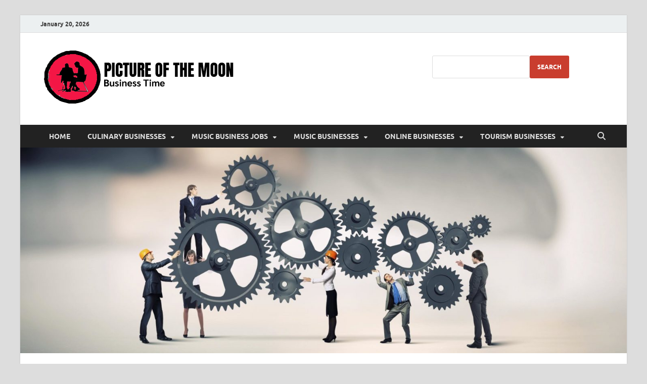

--- FILE ---
content_type: text/html; charset=UTF-8
request_url: https://www.pictureofthemoon.net/tag/walmart
body_size: 15853
content:
<!DOCTYPE html>
<html dir="ltr" lang="en-US" prefix="og: https://ogp.me/ns#">
<head>
<meta charset="UTF-8">
<meta name="viewport" content="width=device-width, initial-scale=1">
<link rel="profile" href="http://gmpg.org/xfn/11">

<title>walmart | Pic - O - Moon</title>

		<!-- All in One SEO 4.9.3 - aioseo.com -->
	<meta name="robots" content="max-image-preview:large" />
	<link rel="canonical" href="https://www.pictureofthemoon.net/tag/walmart" />
	<meta name="generator" content="All in One SEO (AIOSEO) 4.9.3" />
		<script type="application/ld+json" class="aioseo-schema">
			{"@context":"https:\/\/schema.org","@graph":[{"@type":"BreadcrumbList","@id":"https:\/\/www.pictureofthemoon.net\/tag\/walmart#breadcrumblist","itemListElement":[{"@type":"ListItem","@id":"https:\/\/www.pictureofthemoon.net#listItem","position":1,"name":"Home","item":"https:\/\/www.pictureofthemoon.net","nextItem":{"@type":"ListItem","@id":"https:\/\/www.pictureofthemoon.net\/tag\/walmart#listItem","name":"walmart"}},{"@type":"ListItem","@id":"https:\/\/www.pictureofthemoon.net\/tag\/walmart#listItem","position":2,"name":"walmart","previousItem":{"@type":"ListItem","@id":"https:\/\/www.pictureofthemoon.net#listItem","name":"Home"}}]},{"@type":"CollectionPage","@id":"https:\/\/www.pictureofthemoon.net\/tag\/walmart#collectionpage","url":"https:\/\/www.pictureofthemoon.net\/tag\/walmart","name":"walmart | Pic - O - Moon","inLanguage":"en-US","isPartOf":{"@id":"https:\/\/www.pictureofthemoon.net\/#website"},"breadcrumb":{"@id":"https:\/\/www.pictureofthemoon.net\/tag\/walmart#breadcrumblist"}},{"@type":"Organization","@id":"https:\/\/www.pictureofthemoon.net\/#organization","name":"Pic - O - Moon","description":"More Business","url":"https:\/\/www.pictureofthemoon.net\/","logo":{"@type":"ImageObject","url":"https:\/\/www.pictureofthemoon.net\/wp-content\/uploads\/2021\/02\/cropped-cropped-Pictureofthemoon-logo.png","@id":"https:\/\/www.pictureofthemoon.net\/tag\/walmart\/#organizationLogo","width":394,"height":120},"image":{"@id":"https:\/\/www.pictureofthemoon.net\/tag\/walmart\/#organizationLogo"}},{"@type":"WebSite","@id":"https:\/\/www.pictureofthemoon.net\/#website","url":"https:\/\/www.pictureofthemoon.net\/","name":"Pic - O - Moon","description":"More Business","inLanguage":"en-US","publisher":{"@id":"https:\/\/www.pictureofthemoon.net\/#organization"}}]}
		</script>
		<!-- All in One SEO -->

<link rel='dns-prefetch' href='//maxcdn.bootstrapcdn.com' />
<link rel="alternate" type="application/rss+xml" title="Pic - O - Moon &raquo; Feed" href="https://www.pictureofthemoon.net/feed" />
<link rel="alternate" type="application/rss+xml" title="Pic - O - Moon &raquo; walmart Tag Feed" href="https://www.pictureofthemoon.net/tag/walmart/feed" />
<style id='wp-img-auto-sizes-contain-inline-css' type='text/css'>
img:is([sizes=auto i],[sizes^="auto," i]){contain-intrinsic-size:3000px 1500px}
/*# sourceURL=wp-img-auto-sizes-contain-inline-css */
</style>

<link rel='stylesheet' id='font-awesome-css' href='https://maxcdn.bootstrapcdn.com/font-awesome/4.4.0/css/font-awesome.min.css?ver=6.9' type='text/css' media='all' />
<style id='wp-emoji-styles-inline-css' type='text/css'>

	img.wp-smiley, img.emoji {
		display: inline !important;
		border: none !important;
		box-shadow: none !important;
		height: 1em !important;
		width: 1em !important;
		margin: 0 0.07em !important;
		vertical-align: -0.1em !important;
		background: none !important;
		padding: 0 !important;
	}
/*# sourceURL=wp-emoji-styles-inline-css */
</style>
<link rel='stylesheet' id='wp-block-library-css' href='https://www.pictureofthemoon.net/wp-includes/css/dist/block-library/style.min.css?ver=6.9' type='text/css' media='all' />
<style id='wp-block-search-inline-css' type='text/css'>
.wp-block-search__button{margin-left:10px;word-break:normal}.wp-block-search__button.has-icon{line-height:0}.wp-block-search__button svg{height:1.25em;min-height:24px;min-width:24px;width:1.25em;fill:currentColor;vertical-align:text-bottom}:where(.wp-block-search__button){border:1px solid #ccc;padding:6px 10px}.wp-block-search__inside-wrapper{display:flex;flex:auto;flex-wrap:nowrap;max-width:100%}.wp-block-search__label{width:100%}.wp-block-search.wp-block-search__button-only .wp-block-search__button{box-sizing:border-box;display:flex;flex-shrink:0;justify-content:center;margin-left:0;max-width:100%}.wp-block-search.wp-block-search__button-only .wp-block-search__inside-wrapper{min-width:0!important;transition-property:width}.wp-block-search.wp-block-search__button-only .wp-block-search__input{flex-basis:100%;transition-duration:.3s}.wp-block-search.wp-block-search__button-only.wp-block-search__searchfield-hidden,.wp-block-search.wp-block-search__button-only.wp-block-search__searchfield-hidden .wp-block-search__inside-wrapper{overflow:hidden}.wp-block-search.wp-block-search__button-only.wp-block-search__searchfield-hidden .wp-block-search__input{border-left-width:0!important;border-right-width:0!important;flex-basis:0;flex-grow:0;margin:0;min-width:0!important;padding-left:0!important;padding-right:0!important;width:0!important}:where(.wp-block-search__input){appearance:none;border:1px solid #949494;flex-grow:1;font-family:inherit;font-size:inherit;font-style:inherit;font-weight:inherit;letter-spacing:inherit;line-height:inherit;margin-left:0;margin-right:0;min-width:3rem;padding:8px;text-decoration:unset!important;text-transform:inherit}:where(.wp-block-search__button-inside .wp-block-search__inside-wrapper){background-color:#fff;border:1px solid #949494;box-sizing:border-box;padding:4px}:where(.wp-block-search__button-inside .wp-block-search__inside-wrapper) .wp-block-search__input{border:none;border-radius:0;padding:0 4px}:where(.wp-block-search__button-inside .wp-block-search__inside-wrapper) .wp-block-search__input:focus{outline:none}:where(.wp-block-search__button-inside .wp-block-search__inside-wrapper) :where(.wp-block-search__button){padding:4px 8px}.wp-block-search.aligncenter .wp-block-search__inside-wrapper{margin:auto}.wp-block[data-align=right] .wp-block-search.wp-block-search__button-only .wp-block-search__inside-wrapper{float:right}
/*# sourceURL=https://www.pictureofthemoon.net/wp-includes/blocks/search/style.min.css */
</style>
<style id='wp-block-search-theme-inline-css' type='text/css'>
.wp-block-search .wp-block-search__label{font-weight:700}.wp-block-search__button{border:1px solid #ccc;padding:.375em .625em}
/*# sourceURL=https://www.pictureofthemoon.net/wp-includes/blocks/search/theme.min.css */
</style>
<style id='global-styles-inline-css' type='text/css'>
:root{--wp--preset--aspect-ratio--square: 1;--wp--preset--aspect-ratio--4-3: 4/3;--wp--preset--aspect-ratio--3-4: 3/4;--wp--preset--aspect-ratio--3-2: 3/2;--wp--preset--aspect-ratio--2-3: 2/3;--wp--preset--aspect-ratio--16-9: 16/9;--wp--preset--aspect-ratio--9-16: 9/16;--wp--preset--color--black: #000000;--wp--preset--color--cyan-bluish-gray: #abb8c3;--wp--preset--color--white: #ffffff;--wp--preset--color--pale-pink: #f78da7;--wp--preset--color--vivid-red: #cf2e2e;--wp--preset--color--luminous-vivid-orange: #ff6900;--wp--preset--color--luminous-vivid-amber: #fcb900;--wp--preset--color--light-green-cyan: #7bdcb5;--wp--preset--color--vivid-green-cyan: #00d084;--wp--preset--color--pale-cyan-blue: #8ed1fc;--wp--preset--color--vivid-cyan-blue: #0693e3;--wp--preset--color--vivid-purple: #9b51e0;--wp--preset--gradient--vivid-cyan-blue-to-vivid-purple: linear-gradient(135deg,rgb(6,147,227) 0%,rgb(155,81,224) 100%);--wp--preset--gradient--light-green-cyan-to-vivid-green-cyan: linear-gradient(135deg,rgb(122,220,180) 0%,rgb(0,208,130) 100%);--wp--preset--gradient--luminous-vivid-amber-to-luminous-vivid-orange: linear-gradient(135deg,rgb(252,185,0) 0%,rgb(255,105,0) 100%);--wp--preset--gradient--luminous-vivid-orange-to-vivid-red: linear-gradient(135deg,rgb(255,105,0) 0%,rgb(207,46,46) 100%);--wp--preset--gradient--very-light-gray-to-cyan-bluish-gray: linear-gradient(135deg,rgb(238,238,238) 0%,rgb(169,184,195) 100%);--wp--preset--gradient--cool-to-warm-spectrum: linear-gradient(135deg,rgb(74,234,220) 0%,rgb(151,120,209) 20%,rgb(207,42,186) 40%,rgb(238,44,130) 60%,rgb(251,105,98) 80%,rgb(254,248,76) 100%);--wp--preset--gradient--blush-light-purple: linear-gradient(135deg,rgb(255,206,236) 0%,rgb(152,150,240) 100%);--wp--preset--gradient--blush-bordeaux: linear-gradient(135deg,rgb(254,205,165) 0%,rgb(254,45,45) 50%,rgb(107,0,62) 100%);--wp--preset--gradient--luminous-dusk: linear-gradient(135deg,rgb(255,203,112) 0%,rgb(199,81,192) 50%,rgb(65,88,208) 100%);--wp--preset--gradient--pale-ocean: linear-gradient(135deg,rgb(255,245,203) 0%,rgb(182,227,212) 50%,rgb(51,167,181) 100%);--wp--preset--gradient--electric-grass: linear-gradient(135deg,rgb(202,248,128) 0%,rgb(113,206,126) 100%);--wp--preset--gradient--midnight: linear-gradient(135deg,rgb(2,3,129) 0%,rgb(40,116,252) 100%);--wp--preset--font-size--small: 13px;--wp--preset--font-size--medium: 20px;--wp--preset--font-size--large: 36px;--wp--preset--font-size--x-large: 42px;--wp--preset--spacing--20: 0.44rem;--wp--preset--spacing--30: 0.67rem;--wp--preset--spacing--40: 1rem;--wp--preset--spacing--50: 1.5rem;--wp--preset--spacing--60: 2.25rem;--wp--preset--spacing--70: 3.38rem;--wp--preset--spacing--80: 5.06rem;--wp--preset--shadow--natural: 6px 6px 9px rgba(0, 0, 0, 0.2);--wp--preset--shadow--deep: 12px 12px 50px rgba(0, 0, 0, 0.4);--wp--preset--shadow--sharp: 6px 6px 0px rgba(0, 0, 0, 0.2);--wp--preset--shadow--outlined: 6px 6px 0px -3px rgb(255, 255, 255), 6px 6px rgb(0, 0, 0);--wp--preset--shadow--crisp: 6px 6px 0px rgb(0, 0, 0);}:where(.is-layout-flex){gap: 0.5em;}:where(.is-layout-grid){gap: 0.5em;}body .is-layout-flex{display: flex;}.is-layout-flex{flex-wrap: wrap;align-items: center;}.is-layout-flex > :is(*, div){margin: 0;}body .is-layout-grid{display: grid;}.is-layout-grid > :is(*, div){margin: 0;}:where(.wp-block-columns.is-layout-flex){gap: 2em;}:where(.wp-block-columns.is-layout-grid){gap: 2em;}:where(.wp-block-post-template.is-layout-flex){gap: 1.25em;}:where(.wp-block-post-template.is-layout-grid){gap: 1.25em;}.has-black-color{color: var(--wp--preset--color--black) !important;}.has-cyan-bluish-gray-color{color: var(--wp--preset--color--cyan-bluish-gray) !important;}.has-white-color{color: var(--wp--preset--color--white) !important;}.has-pale-pink-color{color: var(--wp--preset--color--pale-pink) !important;}.has-vivid-red-color{color: var(--wp--preset--color--vivid-red) !important;}.has-luminous-vivid-orange-color{color: var(--wp--preset--color--luminous-vivid-orange) !important;}.has-luminous-vivid-amber-color{color: var(--wp--preset--color--luminous-vivid-amber) !important;}.has-light-green-cyan-color{color: var(--wp--preset--color--light-green-cyan) !important;}.has-vivid-green-cyan-color{color: var(--wp--preset--color--vivid-green-cyan) !important;}.has-pale-cyan-blue-color{color: var(--wp--preset--color--pale-cyan-blue) !important;}.has-vivid-cyan-blue-color{color: var(--wp--preset--color--vivid-cyan-blue) !important;}.has-vivid-purple-color{color: var(--wp--preset--color--vivid-purple) !important;}.has-black-background-color{background-color: var(--wp--preset--color--black) !important;}.has-cyan-bluish-gray-background-color{background-color: var(--wp--preset--color--cyan-bluish-gray) !important;}.has-white-background-color{background-color: var(--wp--preset--color--white) !important;}.has-pale-pink-background-color{background-color: var(--wp--preset--color--pale-pink) !important;}.has-vivid-red-background-color{background-color: var(--wp--preset--color--vivid-red) !important;}.has-luminous-vivid-orange-background-color{background-color: var(--wp--preset--color--luminous-vivid-orange) !important;}.has-luminous-vivid-amber-background-color{background-color: var(--wp--preset--color--luminous-vivid-amber) !important;}.has-light-green-cyan-background-color{background-color: var(--wp--preset--color--light-green-cyan) !important;}.has-vivid-green-cyan-background-color{background-color: var(--wp--preset--color--vivid-green-cyan) !important;}.has-pale-cyan-blue-background-color{background-color: var(--wp--preset--color--pale-cyan-blue) !important;}.has-vivid-cyan-blue-background-color{background-color: var(--wp--preset--color--vivid-cyan-blue) !important;}.has-vivid-purple-background-color{background-color: var(--wp--preset--color--vivid-purple) !important;}.has-black-border-color{border-color: var(--wp--preset--color--black) !important;}.has-cyan-bluish-gray-border-color{border-color: var(--wp--preset--color--cyan-bluish-gray) !important;}.has-white-border-color{border-color: var(--wp--preset--color--white) !important;}.has-pale-pink-border-color{border-color: var(--wp--preset--color--pale-pink) !important;}.has-vivid-red-border-color{border-color: var(--wp--preset--color--vivid-red) !important;}.has-luminous-vivid-orange-border-color{border-color: var(--wp--preset--color--luminous-vivid-orange) !important;}.has-luminous-vivid-amber-border-color{border-color: var(--wp--preset--color--luminous-vivid-amber) !important;}.has-light-green-cyan-border-color{border-color: var(--wp--preset--color--light-green-cyan) !important;}.has-vivid-green-cyan-border-color{border-color: var(--wp--preset--color--vivid-green-cyan) !important;}.has-pale-cyan-blue-border-color{border-color: var(--wp--preset--color--pale-cyan-blue) !important;}.has-vivid-cyan-blue-border-color{border-color: var(--wp--preset--color--vivid-cyan-blue) !important;}.has-vivid-purple-border-color{border-color: var(--wp--preset--color--vivid-purple) !important;}.has-vivid-cyan-blue-to-vivid-purple-gradient-background{background: var(--wp--preset--gradient--vivid-cyan-blue-to-vivid-purple) !important;}.has-light-green-cyan-to-vivid-green-cyan-gradient-background{background: var(--wp--preset--gradient--light-green-cyan-to-vivid-green-cyan) !important;}.has-luminous-vivid-amber-to-luminous-vivid-orange-gradient-background{background: var(--wp--preset--gradient--luminous-vivid-amber-to-luminous-vivid-orange) !important;}.has-luminous-vivid-orange-to-vivid-red-gradient-background{background: var(--wp--preset--gradient--luminous-vivid-orange-to-vivid-red) !important;}.has-very-light-gray-to-cyan-bluish-gray-gradient-background{background: var(--wp--preset--gradient--very-light-gray-to-cyan-bluish-gray) !important;}.has-cool-to-warm-spectrum-gradient-background{background: var(--wp--preset--gradient--cool-to-warm-spectrum) !important;}.has-blush-light-purple-gradient-background{background: var(--wp--preset--gradient--blush-light-purple) !important;}.has-blush-bordeaux-gradient-background{background: var(--wp--preset--gradient--blush-bordeaux) !important;}.has-luminous-dusk-gradient-background{background: var(--wp--preset--gradient--luminous-dusk) !important;}.has-pale-ocean-gradient-background{background: var(--wp--preset--gradient--pale-ocean) !important;}.has-electric-grass-gradient-background{background: var(--wp--preset--gradient--electric-grass) !important;}.has-midnight-gradient-background{background: var(--wp--preset--gradient--midnight) !important;}.has-small-font-size{font-size: var(--wp--preset--font-size--small) !important;}.has-medium-font-size{font-size: var(--wp--preset--font-size--medium) !important;}.has-large-font-size{font-size: var(--wp--preset--font-size--large) !important;}.has-x-large-font-size{font-size: var(--wp--preset--font-size--x-large) !important;}
/*# sourceURL=global-styles-inline-css */
</style>

<style id='classic-theme-styles-inline-css' type='text/css'>
/*! This file is auto-generated */
.wp-block-button__link{color:#fff;background-color:#32373c;border-radius:9999px;box-shadow:none;text-decoration:none;padding:calc(.667em + 2px) calc(1.333em + 2px);font-size:1.125em}.wp-block-file__button{background:#32373c;color:#fff;text-decoration:none}
/*# sourceURL=/wp-includes/css/classic-themes.min.css */
</style>
<link rel='stylesheet' id='contact-form-7-css' href='https://www.pictureofthemoon.net/wp-content/plugins/contact-form-7/includes/css/styles.css?ver=6.1.4' type='text/css' media='all' />
<link rel='stylesheet' id='ez-toc-css' href='https://www.pictureofthemoon.net/wp-content/plugins/easy-table-of-contents/assets/css/screen.min.css?ver=2.0.80' type='text/css' media='all' />
<style id='ez-toc-inline-css' type='text/css'>
div#ez-toc-container .ez-toc-title {font-size: 120%;}div#ez-toc-container .ez-toc-title {font-weight: 500;}div#ez-toc-container ul li , div#ez-toc-container ul li a {font-size: 95%;}div#ez-toc-container ul li , div#ez-toc-container ul li a {font-weight: 500;}div#ez-toc-container nav ul ul li {font-size: 90%;}.ez-toc-box-title {font-weight: bold; margin-bottom: 10px; text-align: center; text-transform: uppercase; letter-spacing: 1px; color: #666; padding-bottom: 5px;position:absolute;top:-4%;left:5%;background-color: inherit;transition: top 0.3s ease;}.ez-toc-box-title.toc-closed {top:-25%;}
/*# sourceURL=ez-toc-inline-css */
</style>
<link rel='stylesheet' id='hitmag-fonts-css' href='https://www.pictureofthemoon.net/wp-content/themes/hitmag/css/fonts.css' type='text/css' media='all' />
<link rel='stylesheet' id='hitmag-font-awesome-css' href='https://www.pictureofthemoon.net/wp-content/themes/hitmag/css/all.min.css?ver=6.5.1' type='text/css' media='all' />
<link rel='stylesheet' id='hitmag-style-css' href='https://www.pictureofthemoon.net/wp-content/themes/hitmag/style.css?ver=1.4.4' type='text/css' media='all' />
<link rel='stylesheet' id='utw-ui-css' href='https://www.pictureofthemoon.net/wp-content/plugins/ultimate-tabbed-widgets/theme/jquery-ui.css?ver=1.0' type='text/css' media='all' />
<script type="text/javascript" src="https://www.pictureofthemoon.net/wp-includes/js/jquery/jquery.min.js?ver=3.7.1" id="jquery-core-js"></script>
<script type="text/javascript" src="https://www.pictureofthemoon.net/wp-includes/js/jquery/jquery-migrate.min.js?ver=3.4.1" id="jquery-migrate-js"></script>
<link rel="https://api.w.org/" href="https://www.pictureofthemoon.net/wp-json/" /><link rel="alternate" title="JSON" type="application/json" href="https://www.pictureofthemoon.net/wp-json/wp/v2/tags/1129" /><link rel="EditURI" type="application/rsd+xml" title="RSD" href="https://www.pictureofthemoon.net/xmlrpc.php?rsd" />
<meta name="generator" content="WordPress 6.9" />
		<style type="text/css">
			
			button,
			input[type="button"],
			input[type="reset"],
			input[type="submit"] {
				background: #c93d2e;
			}

            .th-readmore {
                background: #c93d2e;
            }           

            a:hover {
                color: #c93d2e;
            } 

            .main-navigation a:hover {
                background-color: #c93d2e;
            }

            .main-navigation .current_page_item > a,
            .main-navigation .current-menu-item > a,
            .main-navigation .current_page_ancestor > a,
            .main-navigation .current-menu-ancestor > a {
                background-color: #c93d2e;
            }

            #main-nav-button:hover {
                background-color: #c93d2e;
            }

            .post-navigation .post-title:hover {
                color: #c93d2e;
            }

            .top-navigation a:hover {
                color: #c93d2e;
            }

            .top-navigation ul ul a:hover {
                background: #c93d2e;
            }

            #top-nav-button:hover {
                color: #c93d2e;
            }

            .responsive-mainnav li a:hover,
            .responsive-topnav li a:hover {
                background: #c93d2e;
            }

            #hm-search-form .search-form .search-submit {
                background-color: #c93d2e;
            }

            .nav-links .current {
                background: #c93d2e;
            }

            .is-style-hitmag-widget-title,
            .elementor-widget-container h5,
            .widgettitle,
            .widget-title {
                border-bottom: 2px solid #c93d2e;
            }

            .footer-widget-title {
                border-bottom: 2px solid #c93d2e;
            }

            .widget-area a:hover {
                color: #c93d2e;
            }

            .footer-widget-area .widget a:hover {
                color: #c93d2e;
            }

            .site-info a:hover {
                color: #c93d2e;
            }

            .wp-block-search .wp-block-search__button,
            .search-form .search-submit {
                background: #c93d2e;
            }

            .hmb-entry-title a:hover {
                color: #c93d2e;
            }

            .hmb-entry-meta a:hover,
            .hms-meta a:hover {
                color: #c93d2e;
            }

            .hms-title a:hover {
                color: #c93d2e;
            }

            .hmw-grid-post .post-title a:hover {
                color: #c93d2e;
            }

            .footer-widget-area .hmw-grid-post .post-title a:hover,
            .footer-widget-area .hmb-entry-title a:hover,
            .footer-widget-area .hms-title a:hover {
                color: #c93d2e;
            }

            .hm-tabs-wdt .ui-state-active {
                border-bottom: 2px solid #c93d2e;
            }

            a.hm-viewall {
                background: #c93d2e;
            }

            #hitmag-tags a,
            .widget_tag_cloud .tagcloud a {
                background: #c93d2e;
            }

            .site-title a {
                color: #c93d2e;
            }

            .hitmag-post .entry-title a:hover {
                color: #c93d2e;
            }

            .hitmag-post .entry-meta a:hover {
                color: #c93d2e;
            }

            .cat-links a {
                color: #c93d2e;
            }

            .hitmag-single .entry-meta a:hover {
                color: #c93d2e;
            }

            .hitmag-single .author a:hover {
                color: #c93d2e;
            }

            .hm-author-content .author-posts-link {
                color: #c93d2e;
            }

            .hm-tags-links a:hover {
                background: #c93d2e;
            }

            .hm-tagged {
                background: #c93d2e;
            }

            .hm-edit-link a.post-edit-link {
                background: #c93d2e;
            }

            .arc-page-title {
                border-bottom: 2px solid #c93d2e;
            }

            .srch-page-title {
                border-bottom: 2px solid #c93d2e;
            }

            .hm-slider-details .cat-links {
                background: #c93d2e;
            }

            .hm-rel-post .post-title a:hover {
                color: #c93d2e;
            }

            .comment-author a {
                color: #c93d2e;
            }

            .comment-metadata a:hover,
            .comment-metadata a:focus,
            .pingback .comment-edit-link:hover,
            .pingback .comment-edit-link:focus {
                color: #c93d2e;
            }

            .comment-reply-link:hover,
            .comment-reply-link:focus {
                background: #c93d2e;
            }

            .required {
                color: #c93d2e;
            }

            blockquote {
                border-left: 3px solid #c93d2e;
            }

            .comment-reply-title small a:before {
                color: #c93d2e;
            }
            
            .woocommerce ul.products li.product h3:hover,
            .woocommerce-widget-area ul li a:hover,
            .woocommerce-loop-product__title:hover {
                color: #c93d2e;
            }

            .woocommerce-product-search input[type="submit"],
            .woocommerce #respond input#submit, 
            .woocommerce a.button, 
            .woocommerce button.button, 
            .woocommerce input.button,
            .woocommerce nav.woocommerce-pagination ul li a:focus,
            .woocommerce nav.woocommerce-pagination ul li a:hover,
            .woocommerce nav.woocommerce-pagination ul li span.current,
            .woocommerce span.onsale,
            .woocommerce-widget-area .widget-title,
            .woocommerce #respond input#submit.alt,
            .woocommerce a.button.alt,
            .woocommerce button.button.alt,
            .woocommerce input.button.alt {
                background: #c93d2e;
            }
            
            .wp-block-quote,
            .wp-block-quote:not(.is-large):not(.is-style-large) {
                border-left: 3px solid #c93d2e;
            }		</style>
		<style type="text/css">

			.site-title a,
		.site-description {
			position: absolute;
			clip: rect(1px, 1px, 1px, 1px);
		}

	
	</style>
	<link rel="icon" href="https://www.pictureofthemoon.net/wp-content/uploads/2021/02/cropped-cropped-Pictureofthemoon-logo-1-32x32.png" sizes="32x32" />
<link rel="icon" href="https://www.pictureofthemoon.net/wp-content/uploads/2021/02/cropped-cropped-Pictureofthemoon-logo-1-192x192.png" sizes="192x192" />
<link rel="apple-touch-icon" href="https://www.pictureofthemoon.net/wp-content/uploads/2021/02/cropped-cropped-Pictureofthemoon-logo-1-180x180.png" />
<meta name="msapplication-TileImage" content="https://www.pictureofthemoon.net/wp-content/uploads/2021/02/cropped-cropped-Pictureofthemoon-logo-1-270x270.png" />
		<style type="text/css" id="wp-custom-css">
			P{
	font-family: 'open sans';
	font-size: 1.15em;
	color: #000000;
	text-align: justify;
}
.hitmag-post .entry-title a {
	font-size: 1.5em;
	font-family: 'montserrat semibold';
}
.hitmag-single .entry-title {
	font-size: 2.1em;
	font-family: 'montserrat semibold';
}
.widget a:link {
	font-weight: bold;
	color: #732001;
}
h3 {
	font-family: 'montserrat semibold';
	font-size: 1.7em;
}
h4 {
	font-family: 'montserrat semibold';
	font-size: 1.35em;
}		</style>
		<style id="kirki-inline-styles"></style></head>

<body class="archive tag tag-walmart tag-1129 wp-custom-logo wp-embed-responsive wp-theme-hitmag group-blog hfeed th-right-sidebar">



<div id="page" class="site hitmag-wrapper">
	<a class="skip-link screen-reader-text" href="#content">Skip to content</a>

	
	<header id="masthead" class="site-header" role="banner">

		
			
			<div class="hm-top-bar">
				<div class="hm-container">
					
											<div class="hm-date">January 20, 2026</div>
					
					
					
				</div><!-- .hm-container -->
			</div><!-- .hm-top-bar -->

		
		
		<div class="header-main-area ">
			<div class="hm-container">
			<div class="site-branding">
				<div class="site-branding-content">
					<div class="hm-logo">
						<a href="https://www.pictureofthemoon.net/" class="custom-logo-link" rel="home"><img width="394" height="120" src="https://www.pictureofthemoon.net/wp-content/uploads/2021/02/cropped-cropped-Pictureofthemoon-logo.png" class="custom-logo" alt="Pic &#8211; O &#8211; Moon" decoding="async" /></a>					</div><!-- .hm-logo -->

					<div class="hm-site-title">
													<p class="site-title"><a href="https://www.pictureofthemoon.net/" rel="home">Pic &#8211; O &#8211; Moon</a></p>
													<p class="site-description">More Business</p>
											</div><!-- .hm-site-title -->
				</div><!-- .site-branding-content -->
			</div><!-- .site-branding -->

			
			<div class="hm-header-sidebar"><aside id="block-3" class="widget widget_block widget_search"><form role="search" method="get" action="https://www.pictureofthemoon.net/" class="wp-block-search__button-outside wp-block-search__text-button wp-block-search"    ><label class="wp-block-search__label screen-reader-text" for="wp-block-search__input-1" >Search</label><div class="wp-block-search__inside-wrapper" ><input class="wp-block-search__input" id="wp-block-search__input-1" placeholder="" value="" type="search" name="s" required /><button aria-label="Search" class="wp-block-search__button wp-element-button" type="submit" >Search</button></div></form></aside></div>			</div><!-- .hm-container -->
		</div><!-- .header-main-area -->

		
		<div class="hm-nav-container">
			<nav id="site-navigation" class="main-navigation" role="navigation">
				<div class="hm-container">
					<div class="menu-primary-menu-container"><ul id="primary-menu" class="menu"><li id="menu-item-2636" class="menu-item menu-item-type-custom menu-item-object-custom menu-item-home menu-item-2636"><a href="https://www.pictureofthemoon.net/">HOME</a></li>
<li id="menu-item-20" class="menu-item menu-item-type-taxonomy menu-item-object-category menu-item-has-children menu-item-20"><a href="https://www.pictureofthemoon.net/category/culinary-businesses">CULINARY BUSINESSES</a>
<ul class="sub-menu">
	<li id="menu-item-21" class="menu-item menu-item-type-taxonomy menu-item-object-category menu-item-21"><a href="https://www.pictureofthemoon.net/category/culinary-businesses/about-culinary">About Culinary</a></li>
	<li id="menu-item-22" class="menu-item menu-item-type-taxonomy menu-item-object-category menu-item-22"><a href="https://www.pictureofthemoon.net/category/culinary-businesses/culinary-articles">Culinary Articles</a></li>
	<li id="menu-item-23" class="menu-item menu-item-type-taxonomy menu-item-object-category menu-item-23"><a href="https://www.pictureofthemoon.net/category/culinary-businesses/culinary-restaurant">Culinary Restaurant</a></li>
	<li id="menu-item-24" class="menu-item menu-item-type-taxonomy menu-item-object-category menu-item-24"><a href="https://www.pictureofthemoon.net/category/culinary-businesses/culinary-schools">Culinary Schools</a></li>
	<li id="menu-item-25" class="menu-item menu-item-type-taxonomy menu-item-object-category menu-item-25"><a href="https://www.pictureofthemoon.net/category/culinary-businesses/vegan-restaurant">Vegan Restaurant</a></li>
</ul>
</li>
<li id="menu-item-26" class="menu-item menu-item-type-taxonomy menu-item-object-category menu-item-has-children menu-item-26"><a href="https://www.pictureofthemoon.net/category/music-business-jobs">MUSIC BUSINESS JOBS</a>
<ul class="sub-menu">
	<li id="menu-item-27" class="menu-item menu-item-type-taxonomy menu-item-object-category menu-item-27"><a href="https://www.pictureofthemoon.net/category/music-business-jobs/music-careers">Music Careers</a></li>
	<li id="menu-item-28" class="menu-item menu-item-type-taxonomy menu-item-object-category menu-item-28"><a href="https://www.pictureofthemoon.net/category/music-business-jobs/music-contracts">Music Contracts</a></li>
	<li id="menu-item-29" class="menu-item menu-item-type-taxonomy menu-item-object-category menu-item-29"><a href="https://www.pictureofthemoon.net/category/music-business-jobs/music-manager">Music Manager</a></li>
	<li id="menu-item-30" class="menu-item menu-item-type-taxonomy menu-item-object-category menu-item-30"><a href="https://www.pictureofthemoon.net/category/music-business-jobs/music-producer">Music Producer</a></li>
</ul>
</li>
<li id="menu-item-31" class="menu-item menu-item-type-taxonomy menu-item-object-category menu-item-has-children menu-item-31"><a href="https://www.pictureofthemoon.net/category/music-businesses">MUSIC BUSINESSES</a>
<ul class="sub-menu">
	<li id="menu-item-32" class="menu-item menu-item-type-taxonomy menu-item-object-category menu-item-32"><a href="https://www.pictureofthemoon.net/category/music-businesses/music-distribution">Music Distribution</a></li>
	<li id="menu-item-33" class="menu-item menu-item-type-taxonomy menu-item-object-category menu-item-33"><a href="https://www.pictureofthemoon.net/category/music-businesses/music-management-companies">Music Management Companies</a></li>
	<li id="menu-item-34" class="menu-item menu-item-type-taxonomy menu-item-object-category menu-item-34"><a href="https://www.pictureofthemoon.net/category/music-businesses/music-marketing">Music Marketing</a></li>
	<li id="menu-item-35" class="menu-item menu-item-type-taxonomy menu-item-object-category menu-item-35"><a href="https://www.pictureofthemoon.net/category/music-businesses/music-promotion">Music Promotion</a></li>
	<li id="menu-item-36" class="menu-item menu-item-type-taxonomy menu-item-object-category menu-item-36"><a href="https://www.pictureofthemoon.net/category/music-businesses/online-music">Online Music</a></li>
</ul>
</li>
<li id="menu-item-37" class="menu-item menu-item-type-taxonomy menu-item-object-category menu-item-has-children menu-item-37"><a href="https://www.pictureofthemoon.net/category/online-businesses">ONLINE BUSINESSES</a>
<ul class="sub-menu">
	<li id="menu-item-38" class="menu-item menu-item-type-taxonomy menu-item-object-category menu-item-38"><a href="https://www.pictureofthemoon.net/category/online-businesses/make-money-online">Make Money Online</a></li>
	<li id="menu-item-39" class="menu-item menu-item-type-taxonomy menu-item-object-category menu-item-39"><a href="https://www.pictureofthemoon.net/category/online-businesses/online-clothing">Online Clothing</a></li>
	<li id="menu-item-40" class="menu-item menu-item-type-taxonomy menu-item-object-category menu-item-40"><a href="https://www.pictureofthemoon.net/category/online-businesses/online-mart">Online Mart</a></li>
	<li id="menu-item-41" class="menu-item menu-item-type-taxonomy menu-item-object-category menu-item-41"><a href="https://www.pictureofthemoon.net/category/online-businesses/online-payment">Online Payment</a></li>
	<li id="menu-item-2349" class="menu-item menu-item-type-taxonomy menu-item-object-category menu-item-2349"><a href="https://www.pictureofthemoon.net/category/online-businesses/real-estate-property">Real Estate &amp; Property</a></li>
</ul>
</li>
<li id="menu-item-42" class="menu-item menu-item-type-taxonomy menu-item-object-category menu-item-has-children menu-item-42"><a href="https://www.pictureofthemoon.net/category/tourism-businesses">TOURISM BUSINESSES</a>
<ul class="sub-menu">
	<li id="menu-item-43" class="menu-item menu-item-type-taxonomy menu-item-object-category menu-item-43"><a href="https://www.pictureofthemoon.net/category/tourism-businesses/hospitality-and-tourism">Hospitality And Tourism</a></li>
	<li id="menu-item-44" class="menu-item menu-item-type-taxonomy menu-item-object-category menu-item-44"><a href="https://www.pictureofthemoon.net/category/tourism-businesses/tourism-trends">Tourism Trends</a></li>
	<li id="menu-item-45" class="menu-item menu-item-type-taxonomy menu-item-object-category menu-item-45"><a href="https://www.pictureofthemoon.net/category/tourism-businesses/travel-agencies">Travel Agencies</a></li>
	<li id="menu-item-46" class="menu-item menu-item-type-taxonomy menu-item-object-category menu-item-46"><a href="https://www.pictureofthemoon.net/category/tourism-businesses/types-of-tourism">Types Of Tourism</a></li>
</ul>
</li>
</ul></div>					
											<button class="hm-search-button-icon" aria-label="Open search"></button>
						<div class="hm-search-box-container">
							<div class="hm-search-box">
								<form role="search" method="get" class="search-form" action="https://www.pictureofthemoon.net/">
				<label>
					<span class="screen-reader-text">Search for:</span>
					<input type="search" class="search-field" placeholder="Search &hellip;" value="" name="s" />
				</label>
				<input type="submit" class="search-submit" value="Search" />
			</form>							</div><!-- th-search-box -->
						</div><!-- .th-search-box-container -->
									</div><!-- .hm-container -->
			</nav><!-- #site-navigation -->
			<div class="hm-nwrap">
								<a href="#" class="navbutton" id="main-nav-button">
					<span class="main-nav-btn-lbl">Main Menu</span>				</a>
			</div>
			<div class="responsive-mainnav"></div>
		</div><!-- .hm-nav-container -->

		<div class="hm-header-image"><a href="https://www.pictureofthemoon.net/" title="Pic &#8211; O &#8211; Moon" rel="home"><img src="https://www.pictureofthemoon.net/wp-content/uploads/2017/07/cropped-cropped-img_business_solution.jpg" height="509" width="1500" alt="" /></a></div>
	</header><!-- #masthead -->

	
	<div id="content" class="site-content">
		<div class="hm-container">

<div id="primary" class="content-area">
	<main id="main" class="site-main" role="main">

	
	
	
			<header class="page-header">
				<h1 class="page-title arc-page-title">Tag: <span>walmart</span></h1>			</header><!-- .page-header -->

			<div class="posts-wrap th-large-posts">
<article id="post-1687" class="hitmag-post post-1687 post type-post status-publish format-standard hentry category-online-mart tag-front tag-individuals tag-money tag-standing tag-walmart">

		
		
	<div class="archive-content">

		
		<header class="entry-header">
			<div class="cat-links"><a href="https://www.pictureofthemoon.net/category/online-businesses/online-mart" rel="category tag">Online Mart</a></div><h3 class="entry-title"><a href="https://www.pictureofthemoon.net/individuals-standing-in-front-of-walmart-ask-for-money.html" rel="bookmark">Individuals Standing In Front Of Walmart Ask For Money</a></h3>			<div class="entry-meta">
				<span class="posted-on"><a href="https://www.pictureofthemoon.net/individuals-standing-in-front-of-walmart-ask-for-money.html" rel="bookmark"><time class="entry-date published" datetime="2017-10-28T22:24:07+00:00">October 28, 2017</time><time class="updated" datetime="2017-07-18T06:52:19+00:00">July 18, 2017</time></a></span><span class="meta-sep"> - </span><span class="byline"> by <span class="author vcard"><a class="url fn n" href="https://www.pictureofthemoon.net/author/ust4bd5h0m4d">Noah Pearce</a></span></span>			</div><!-- .entry-meta -->
					</header><!-- .entry-header -->

		<div class="entry-summary">
			<p><img decoding="async" class='wp-post-image' style='float:left;margin-right:10px;' src="https://pbs.twimg.com/profile_images/1500641365/musicmartlogo_400x400.jpg" width="253" alt="Online Mart"/>Properly I have to say my 1st on-line purchasing knowledge with Walmarts was not the greatest.  On-line education &#8211; especially college level offerings &#8211; has been slow to respond to the potential sale of solutions by internet. I further authorize Money Mart to verify my credit report for any reputable enterprise need to have in connection with a transaction between me and Money Mart.</p>
<p>Wal-Mart, which acquired in 2016, this year alone has snatched up on the internet retail startups Shoebuy, Moosejaw and Modcloth, and is at the moment in talks with small on the internet clothing retailer Bonobos. Develop a seamless, straightforward and handy on the web acquire experience for your clients.</p>
<p>U.S. e-commerce chief Marc Lore told reporters in a contact that on the internet sales growth was boosted by supplying free two-day shipping without membership fees, and larger repeat orders. If you are comfy with the web &hellip;</p>					<a href="https://www.pictureofthemoon.net/individuals-standing-in-front-of-walmart-ask-for-money.html" class="th-readmore"><span class="screen-reader-text">Individuals Standing In Front Of Walmart Ask For Money</span> READ MORE</a>
				
		</div><!-- .entry-summary -->
		
	</div><!-- .archive-content -->

	
</article><!-- #post-## --></div><!-- .posts-wrap -->
		
	</main><!-- #main -->
</div><!-- #primary -->


<aside id="secondary" class="widget-area" role="complementary">

	
	<section id="sidebar_posts-2" class="widget widget_sidebar_posts">		<div class="hitmag-category-posts">
		<h4 class="widget-title">Recent Posts</h4>
		
			
								<div class="hms-post">
													<div class="hms-thumb">
								<a href="https://www.pictureofthemoon.net/get-heard-your-organic-guide-to-landing-on-spotify-playlists.html" rel="bookmark" title="Get Heard: Your Organic Guide to Landing on Spotify Playlists">	
									<img width="135" height="93" src="https://www.pictureofthemoon.net/wp-content/uploads/2025/11/Get-Heard-Your-Organic-Guide-to-Landing-on-Spotify-Playlists-03-11-2025-135x93.webp" class="attachment-hitmag-thumbnail size-hitmag-thumbnail wp-post-image" alt="Get Heard: Your Organic Guide to Landing on Spotify Playlists" decoding="async" loading="lazy" />								</a>
							</div>
												<div class="hms-details">
							<h3 class="hms-title"><a href="https://www.pictureofthemoon.net/get-heard-your-organic-guide-to-landing-on-spotify-playlists.html" rel="bookmark">Get Heard: Your Organic Guide to Landing on Spotify Playlists</a></h3>							<p class="hms-meta"><time class="entry-date published" datetime="2025-11-19T06:52:00+00:00">November 19, 2025</time><time class="updated" datetime="2025-11-03T06:56:36+00:00">November 3, 2025</time></p>
						</div>
					</div><!-- .hms-post -->
								<div class="hms-post">
													<div class="hms-thumb">
								<a href="https://www.pictureofthemoon.net/the-automation-advantage-making-money-online-with-ai-tools.html" rel="bookmark" title="The Automation Advantage: Making Money Online with AI Tools">	
									<img width="135" height="93" src="https://www.pictureofthemoon.net/wp-content/uploads/2025/11/The-Automation-Advantage-Making-Money-Online-with-AI-Tools-03-11-2025-135x93.webp" class="attachment-hitmag-thumbnail size-hitmag-thumbnail wp-post-image" alt="The Automation Advantage: Making Money Online with AI Tools" decoding="async" loading="lazy" />								</a>
							</div>
												<div class="hms-details">
							<h3 class="hms-title"><a href="https://www.pictureofthemoon.net/the-automation-advantage-making-money-online-with-ai-tools.html" rel="bookmark">The Automation Advantage: Making Money Online with AI Tools</a></h3>							<p class="hms-meta"><time class="entry-date published" datetime="2025-11-10T06:45:00+00:00">November 10, 2025</time><time class="updated" datetime="2025-11-03T06:52:00+00:00">November 3, 2025</time></p>
						</div>
					</div><!-- .hms-post -->
								<div class="hms-post">
													<div class="hms-thumb">
								<a href="https://www.pictureofthemoon.net/the-algorithm-proof-connection-effective-email-marketing-campaigns-for-music-releases.html" rel="bookmark" title="The Algorithm-Proof Connection: Effective Email Marketing Campaigns for Music Releases">	
									<img width="135" height="93" src="https://www.pictureofthemoon.net/wp-content/uploads/2025/11/The-Algorithm-Proof-Connection-Effective-Email-Marketing-Campaigns-for-Music-Releases-03-11-2025-135x93.webp" class="attachment-hitmag-thumbnail size-hitmag-thumbnail wp-post-image" alt="The Algorithm-Proof Connection: Effective Email Marketing Campaigns for Music Releases" decoding="async" loading="lazy" />								</a>
							</div>
												<div class="hms-details">
							<h3 class="hms-title"><a href="https://www.pictureofthemoon.net/the-algorithm-proof-connection-effective-email-marketing-campaigns-for-music-releases.html" rel="bookmark">The Algorithm-Proof Connection: Effective Email Marketing Campaigns for Music Releases</a></h3>							<p class="hms-meta"><time class="entry-date published" datetime="2025-10-17T06:38:00+00:00">October 17, 2025</time><time class="updated" datetime="2025-11-03T06:45:24+00:00">November 3, 2025</time></p>
						</div>
					</div><!-- .hms-post -->
								<div class="hms-post">
													<div class="hms-thumb">
								<a href="https://www.pictureofthemoon.net/why-go-through-experts-for-business-setup-in-uae.html" rel="bookmark" title="Why Go Through Experts for Business Setup in UAE?">	
									<img width="135" height="93" src="https://www.pictureofthemoon.net/wp-content/uploads/2025/10/pictureofthemoon-12102025-135x93.webp" class="attachment-hitmag-thumbnail size-hitmag-thumbnail wp-post-image" alt="Why Go Through Experts for Business Setup in UAE?" decoding="async" loading="lazy" />								</a>
							</div>
												<div class="hms-details">
							<h3 class="hms-title"><a href="https://www.pictureofthemoon.net/why-go-through-experts-for-business-setup-in-uae.html" rel="bookmark">Why Go Through Experts for Business Setup in UAE?</a></h3>							<p class="hms-meta"><time class="entry-date published" datetime="2025-10-12T11:25:46+00:00">October 12, 2025</time><time class="updated" datetime="2025-10-12T11:25:47+00:00">October 12, 2025</time></p>
						</div>
					</div><!-- .hms-post -->
								<div class="hms-post">
													<div class="hms-thumb">
								<a href="https://www.pictureofthemoon.net/launch-your-success-a-step-by-step-guide-to-starting-a-profitable-online-business-from-home.html" rel="bookmark" title="Launch Your Success: A Step-by-Step Guide to Starting a Profitable Online Business From Home">	
									<img width="135" height="93" src="https://www.pictureofthemoon.net/wp-content/uploads/2025/11/Launch-Your-Success-A-Step-by-Step-Guide-to-Starting-a-Profitable-Online-Business-From-Home-03-11-2025-135x93.webp" class="attachment-hitmag-thumbnail size-hitmag-thumbnail wp-post-image" alt="Launch Your Success: A Step-by-Step Guide to Starting a Profitable Online Business From Home" decoding="async" loading="lazy" />								</a>
							</div>
												<div class="hms-details">
							<h3 class="hms-title"><a href="https://www.pictureofthemoon.net/launch-your-success-a-step-by-step-guide-to-starting-a-profitable-online-business-from-home.html" rel="bookmark">Launch Your Success: A Step-by-Step Guide to Starting a Profitable Online Business From Home</a></h3>							<p class="hms-meta"><time class="entry-date published" datetime="2025-10-08T05:59:00+00:00">October 8, 2025</time><time class="updated" datetime="2025-11-03T06:38:30+00:00">November 3, 2025</time></p>
						</div>
					</div><!-- .hms-post -->
								<div class="hms-post">
													<div class="hms-thumb">
								<a href="https://www.pictureofthemoon.net/step-by-step-guide-to-building-a-fanbase-for-new-musicians.html" rel="bookmark" title="Step-by-Step Guide to Building a Fanbase for New Musicians">	
									<img width="135" height="93" src="https://www.pictureofthemoon.net/wp-content/uploads/2025/10/Step-by-Step-Guide-to-Building-a-Fanbase-for-New-Musicians-31-10-2025-135x93.webp" class="attachment-hitmag-thumbnail size-hitmag-thumbnail wp-post-image" alt="Step-by-Step Guide to Building a Fanbase for New Musicians" decoding="async" loading="lazy" />								</a>
							</div>
												<div class="hms-details">
							<h3 class="hms-title"><a href="https://www.pictureofthemoon.net/step-by-step-guide-to-building-a-fanbase-for-new-musicians.html" rel="bookmark">Step-by-Step Guide to Building a Fanbase for New Musicians</a></h3>							<p class="hms-meta"><time class="entry-date published" datetime="2025-09-24T10:10:00+00:00">September 24, 2025</time><time class="updated" datetime="2025-10-31T10:14:56+00:00">October 31, 2025</time></p>
						</div>
					</div><!-- .hms-post -->
								<div class="hms-post">
													<div class="hms-thumb">
								<a href="https://www.pictureofthemoon.net/best-freelance-websites-for-beginners-to-earn-money-online.html" rel="bookmark" title="Best Freelance Websites for Beginners to Earn Money Online">	
									<img width="135" height="93" src="https://www.pictureofthemoon.net/wp-content/uploads/2025/10/Best-Freelance-Websites-for-Beginners-to-Earn-Money-Online-31-10-2025-135x93.webp" class="attachment-hitmag-thumbnail size-hitmag-thumbnail wp-post-image" alt="Best Freelance Websites for Beginners to Earn Money Online" decoding="async" loading="lazy" />								</a>
							</div>
												<div class="hms-details">
							<h3 class="hms-title"><a href="https://www.pictureofthemoon.net/best-freelance-websites-for-beginners-to-earn-money-online.html" rel="bookmark">Best Freelance Websites for Beginners to Earn Money Online</a></h3>							<p class="hms-meta"><time class="entry-date published" datetime="2025-09-11T10:04:00+00:00">September 11, 2025</time><time class="updated" datetime="2025-10-31T10:10:32+00:00">October 31, 2025</time></p>
						</div>
					</div><!-- .hms-post -->
								<div class="hms-post">
													<div class="hms-thumb">
								<a href="https://www.pictureofthemoon.net/unlock-your-reach-how-to-promote-your-music-on-social-media-without-a-budget.html" rel="bookmark" title="Unlock Your Reach: How to Promote Your Music on Social Media Without a Budget">	
									<img width="135" height="93" src="https://www.pictureofthemoon.net/wp-content/uploads/2025/10/Unlock-Your-Reach-How-to-Promote-Your-Music-on-Social-Media-Without-a-Budget-31-10-2025-135x93.webp" class="attachment-hitmag-thumbnail size-hitmag-thumbnail wp-post-image" alt="Unlock Your Reach: How to Promote Your Music on Social Media Without a Budget" decoding="async" loading="lazy" />								</a>
							</div>
												<div class="hms-details">
							<h3 class="hms-title"><a href="https://www.pictureofthemoon.net/unlock-your-reach-how-to-promote-your-music-on-social-media-without-a-budget.html" rel="bookmark">Unlock Your Reach: How to Promote Your Music on Social Media Without a Budget</a></h3>							<p class="hms-meta"><time class="entry-date published" datetime="2025-08-22T09:59:00+00:00">August 22, 2025</time><time class="updated" datetime="2025-10-31T10:04:38+00:00">October 31, 2025</time></p>
						</div>
					</div><!-- .hms-post -->
								<div class="hms-post">
													<div class="hms-thumb">
								<a href="https://www.pictureofthemoon.net/the-perpetual-paycheck-how-to-build-passive-income-streams-through-affiliate-marketing.html" rel="bookmark" title="The Perpetual Paycheck: How to Build Passive Income Streams Through Affiliate Marketing">	
									<img width="135" height="93" src="https://www.pictureofthemoon.net/wp-content/uploads/2025/10/The-Perpetual-Paycheck-How-to-Build-Passive-Income-Streams-Through-Affiliate-Marketing-31-10-2025-135x93.webp" class="attachment-hitmag-thumbnail size-hitmag-thumbnail wp-post-image" alt="The Perpetual Paycheck: How to Build Passive Income Streams Through Affiliate Marketing" decoding="async" loading="lazy" />								</a>
							</div>
												<div class="hms-details">
							<h3 class="hms-title"><a href="https://www.pictureofthemoon.net/the-perpetual-paycheck-how-to-build-passive-income-streams-through-affiliate-marketing.html" rel="bookmark">The Perpetual Paycheck: How to Build Passive Income Streams Through Affiliate Marketing</a></h3>							<p class="hms-meta"><time class="entry-date published" datetime="2025-08-09T09:30:00+00:00">August 9, 2025</time><time class="updated" datetime="2025-10-31T09:59:41+00:00">October 31, 2025</time></p>
						</div>
					</div><!-- .hms-post -->
								<div class="hms-post">
													<div class="hms-thumb">
								<a href="https://www.pictureofthemoon.net/mastering-the-algorithm-best-music-marketing-strategies-for-independent-artists-in-2025.html" rel="bookmark" title="Mastering the Algorithm: Best Music Marketing Strategies for Independent Artists in 2025">	
									<img width="135" height="93" src="https://www.pictureofthemoon.net/wp-content/uploads/2025/10/Mastering-the-Algorithm-Best-Music-Marketing-Strategies-for-Independent-Artists-in-2025-31-10-2025-135x93.webp" class="attachment-hitmag-thumbnail size-hitmag-thumbnail wp-post-image" alt="Mastering the Algorithm: Best Music Marketing Strategies for Independent Artists in 2025" decoding="async" loading="lazy" />								</a>
							</div>
												<div class="hms-details">
							<h3 class="hms-title"><a href="https://www.pictureofthemoon.net/mastering-the-algorithm-best-music-marketing-strategies-for-independent-artists-in-2025.html" rel="bookmark">Mastering the Algorithm: Best Music Marketing Strategies for Independent Artists in 2025</a></h3>							<p class="hms-meta"><time class="entry-date published" datetime="2025-07-20T09:25:00+00:00">July 20, 2025</time><time class="updated" datetime="2025-10-31T09:29:52+00:00">October 31, 2025</time></p>
						</div>
					</div><!-- .hms-post -->
								        
        </div><!-- .hitmag-category-posts -->


	</section><section id="tabbed-widgets-2" class="widget tabbed-widgets"><h4 class="widget-title">Contents</h4><div class="utw"><div id="utw-xc1758"><ul><li><a href="#categories-2">Categories</a></li><li><a href="#archives-2">Monthly</a></li><li><a href="#tag_cloud-2">Tags</a></li></ul><div id="categories-2" class="widget_categories"><h2>Categories</h2>
			<ul>
					<li class="cat-item cat-item-1485"><a href="https://www.pictureofthemoon.net/category/online-businesses/about-business">About Business</a>
</li>
	<li class="cat-item cat-item-14"><a href="https://www.pictureofthemoon.net/category/culinary-businesses/about-culinary">About Culinary</a>
</li>
	<li class="cat-item cat-item-1666"><a href="https://www.pictureofthemoon.net/category/business">Business</a>
</li>
	<li class="cat-item cat-item-18"><a href="https://www.pictureofthemoon.net/category/culinary-businesses/culinary-articles">Culinary Articles</a>
</li>
	<li class="cat-item cat-item-13"><a href="https://www.pictureofthemoon.net/category/culinary-businesses">CULINARY BUSINESSES</a>
</li>
	<li class="cat-item cat-item-16"><a href="https://www.pictureofthemoon.net/category/culinary-businesses/culinary-restaurant">Culinary Restaurant</a>
</li>
	<li class="cat-item cat-item-15"><a href="https://www.pictureofthemoon.net/category/culinary-businesses/culinary-schools">Culinary Schools</a>
</li>
	<li class="cat-item cat-item-1665"><a href="https://www.pictureofthemoon.net/category/education">Education</a>
</li>
	<li class="cat-item cat-item-20"><a href="https://www.pictureofthemoon.net/category/tourism-businesses/hospitality-and-tourism">Hospitality And Tourism</a>
</li>
	<li class="cat-item cat-item-1372"><a href="https://www.pictureofthemoon.net/category/online-businesses/lawyer-online">Lawyer Online</a>
</li>
	<li class="cat-item cat-item-25"><a href="https://www.pictureofthemoon.net/category/online-businesses/make-money-online">Make Money Online</a>
</li>
	<li class="cat-item cat-item-8"><a href="https://www.pictureofthemoon.net/category/music-business-jobs">MUSIC BUSINESS JOBS</a>
</li>
	<li class="cat-item cat-item-2"><a href="https://www.pictureofthemoon.net/category/music-businesses">MUSIC BUSINESSES</a>
</li>
	<li class="cat-item cat-item-11"><a href="https://www.pictureofthemoon.net/category/music-business-jobs/music-careers">Music Careers</a>
</li>
	<li class="cat-item cat-item-12"><a href="https://www.pictureofthemoon.net/category/music-business-jobs/music-contracts">Music Contracts</a>
</li>
	<li class="cat-item cat-item-4"><a href="https://www.pictureofthemoon.net/category/music-businesses/music-distribution">Music Distribution</a>
</li>
	<li class="cat-item cat-item-5"><a href="https://www.pictureofthemoon.net/category/music-businesses/music-management-companies">Music Management Companies</a>
</li>
	<li class="cat-item cat-item-10"><a href="https://www.pictureofthemoon.net/category/music-business-jobs/music-manager">Music Manager</a>
</li>
	<li class="cat-item cat-item-7"><a href="https://www.pictureofthemoon.net/category/music-businesses/music-marketing">Music Marketing</a>
</li>
	<li class="cat-item cat-item-9"><a href="https://www.pictureofthemoon.net/category/music-business-jobs/music-producer">Music Producer</a>
</li>
	<li class="cat-item cat-item-6"><a href="https://www.pictureofthemoon.net/category/music-businesses/music-promotion">Music Promotion</a>
</li>
	<li class="cat-item cat-item-1653"><a href="https://www.pictureofthemoon.net/category/news">News</a>
</li>
	<li class="cat-item cat-item-24"><a href="https://www.pictureofthemoon.net/category/online-businesses">ONLINE BUSINESSES</a>
</li>
	<li class="cat-item cat-item-26"><a href="https://www.pictureofthemoon.net/category/online-businesses/online-clothing">Online Clothing</a>
</li>
	<li class="cat-item cat-item-27"><a href="https://www.pictureofthemoon.net/category/online-businesses/online-mart">Online Mart</a>
</li>
	<li class="cat-item cat-item-3"><a href="https://www.pictureofthemoon.net/category/music-businesses/online-music">Online Music</a>
</li>
	<li class="cat-item cat-item-28"><a href="https://www.pictureofthemoon.net/category/online-businesses/online-payment">Online Payment</a>
</li>
	<li class="cat-item cat-item-1392"><a href="https://www.pictureofthemoon.net/category/online-businesses/real-estate-property">Real Estate &amp; Property</a>
</li>
	<li class="cat-item cat-item-1382"><a href="https://www.pictureofthemoon.net/category/the-contractor">THE CONTRACTOR</a>
</li>
	<li class="cat-item cat-item-19"><a href="https://www.pictureofthemoon.net/category/tourism-businesses">TOURISM BUSINESSES</a>
</li>
	<li class="cat-item cat-item-22"><a href="https://www.pictureofthemoon.net/category/tourism-businesses/tourism-trends">Tourism Trends</a>
</li>
	<li class="cat-item cat-item-1505"><a href="https://www.pictureofthemoon.net/category/online-businesses/trading">Trading</a>
</li>
	<li class="cat-item cat-item-21"><a href="https://www.pictureofthemoon.net/category/tourism-businesses/travel-agencies">Travel Agencies</a>
</li>
	<li class="cat-item cat-item-23"><a href="https://www.pictureofthemoon.net/category/tourism-businesses/types-of-tourism">Types Of Tourism</a>
</li>
	<li class="cat-item cat-item-1"><a href="https://www.pictureofthemoon.net/category/uncategorized">Uncategorized</a>
</li>
	<li class="cat-item cat-item-17"><a href="https://www.pictureofthemoon.net/category/culinary-businesses/vegan-restaurant">Vegan Restaurant</a>
</li>
			</ul>

			</div><div id="archives-2" class="widget_archive"><h2>Monthly</h2>
			<ul>
					<li><a href='https://www.pictureofthemoon.net/2025/11'>November 2025</a>&nbsp;(2)</li>
	<li><a href='https://www.pictureofthemoon.net/2025/10'>October 2025</a>&nbsp;(3)</li>
	<li><a href='https://www.pictureofthemoon.net/2025/09'>September 2025</a>&nbsp;(2)</li>
	<li><a href='https://www.pictureofthemoon.net/2025/08'>August 2025</a>&nbsp;(2)</li>
	<li><a href='https://www.pictureofthemoon.net/2025/07'>July 2025</a>&nbsp;(2)</li>
	<li><a href='https://www.pictureofthemoon.net/2025/06'>June 2025</a>&nbsp;(3)</li>
	<li><a href='https://www.pictureofthemoon.net/2025/05'>May 2025</a>&nbsp;(2)</li>
	<li><a href='https://www.pictureofthemoon.net/2025/04'>April 2025</a>&nbsp;(2)</li>
	<li><a href='https://www.pictureofthemoon.net/2025/03'>March 2025</a>&nbsp;(2)</li>
	<li><a href='https://www.pictureofthemoon.net/2025/02'>February 2025</a>&nbsp;(6)</li>
	<li><a href='https://www.pictureofthemoon.net/2025/01'>January 2025</a>&nbsp;(2)</li>
	<li><a href='https://www.pictureofthemoon.net/2024/12'>December 2024</a>&nbsp;(2)</li>
	<li><a href='https://www.pictureofthemoon.net/2024/11'>November 2024</a>&nbsp;(3)</li>
	<li><a href='https://www.pictureofthemoon.net/2024/10'>October 2024</a>&nbsp;(2)</li>
	<li><a href='https://www.pictureofthemoon.net/2024/09'>September 2024</a>&nbsp;(2)</li>
	<li><a href='https://www.pictureofthemoon.net/2024/08'>August 2024</a>&nbsp;(2)</li>
	<li><a href='https://www.pictureofthemoon.net/2024/07'>July 2024</a>&nbsp;(4)</li>
	<li><a href='https://www.pictureofthemoon.net/2024/06'>June 2024</a>&nbsp;(2)</li>
	<li><a href='https://www.pictureofthemoon.net/2024/05'>May 2024</a>&nbsp;(3)</li>
	<li><a href='https://www.pictureofthemoon.net/2024/04'>April 2024</a>&nbsp;(2)</li>
	<li><a href='https://www.pictureofthemoon.net/2024/03'>March 2024</a>&nbsp;(2)</li>
	<li><a href='https://www.pictureofthemoon.net/2024/02'>February 2024</a>&nbsp;(2)</li>
	<li><a href='https://www.pictureofthemoon.net/2024/01'>January 2024</a>&nbsp;(2)</li>
	<li><a href='https://www.pictureofthemoon.net/2023/12'>December 2023</a>&nbsp;(2)</li>
	<li><a href='https://www.pictureofthemoon.net/2023/11'>November 2023</a>&nbsp;(2)</li>
	<li><a href='https://www.pictureofthemoon.net/2023/10'>October 2023</a>&nbsp;(2)</li>
	<li><a href='https://www.pictureofthemoon.net/2023/09'>September 2023</a>&nbsp;(2)</li>
	<li><a href='https://www.pictureofthemoon.net/2023/08'>August 2023</a>&nbsp;(2)</li>
	<li><a href='https://www.pictureofthemoon.net/2023/07'>July 2023</a>&nbsp;(4)</li>
	<li><a href='https://www.pictureofthemoon.net/2023/06'>June 2023</a>&nbsp;(4)</li>
	<li><a href='https://www.pictureofthemoon.net/2023/05'>May 2023</a>&nbsp;(4)</li>
	<li><a href='https://www.pictureofthemoon.net/2023/04'>April 2023</a>&nbsp;(4)</li>
	<li><a href='https://www.pictureofthemoon.net/2023/03'>March 2023</a>&nbsp;(4)</li>
	<li><a href='https://www.pictureofthemoon.net/2023/02'>February 2023</a>&nbsp;(4)</li>
	<li><a href='https://www.pictureofthemoon.net/2023/01'>January 2023</a>&nbsp;(5)</li>
	<li><a href='https://www.pictureofthemoon.net/2022/06'>June 2022</a>&nbsp;(1)</li>
	<li><a href='https://www.pictureofthemoon.net/2022/05'>May 2022</a>&nbsp;(1)</li>
	<li><a href='https://www.pictureofthemoon.net/2022/04'>April 2022</a>&nbsp;(4)</li>
	<li><a href='https://www.pictureofthemoon.net/2022/03'>March 2022</a>&nbsp;(4)</li>
	<li><a href='https://www.pictureofthemoon.net/2022/02'>February 2022</a>&nbsp;(4)</li>
	<li><a href='https://www.pictureofthemoon.net/2022/01'>January 2022</a>&nbsp;(4)</li>
	<li><a href='https://www.pictureofthemoon.net/2021/08'>August 2021</a>&nbsp;(1)</li>
	<li><a href='https://www.pictureofthemoon.net/2021/03'>March 2021</a>&nbsp;(5)</li>
	<li><a href='https://www.pictureofthemoon.net/2021/02'>February 2021</a>&nbsp;(2)</li>
	<li><a href='https://www.pictureofthemoon.net/2021/01'>January 2021</a>&nbsp;(3)</li>
	<li><a href='https://www.pictureofthemoon.net/2020/12'>December 2020</a>&nbsp;(2)</li>
	<li><a href='https://www.pictureofthemoon.net/2020/11'>November 2020</a>&nbsp;(2)</li>
	<li><a href='https://www.pictureofthemoon.net/2020/10'>October 2020</a>&nbsp;(2)</li>
	<li><a href='https://www.pictureofthemoon.net/2020/09'>September 2020</a>&nbsp;(2)</li>
	<li><a href='https://www.pictureofthemoon.net/2020/08'>August 2020</a>&nbsp;(2)</li>
	<li><a href='https://www.pictureofthemoon.net/2020/07'>July 2020</a>&nbsp;(2)</li>
	<li><a href='https://www.pictureofthemoon.net/2020/06'>June 2020</a>&nbsp;(2)</li>
	<li><a href='https://www.pictureofthemoon.net/2020/05'>May 2020</a>&nbsp;(2)</li>
	<li><a href='https://www.pictureofthemoon.net/2020/04'>April 2020</a>&nbsp;(2)</li>
	<li><a href='https://www.pictureofthemoon.net/2020/03'>March 2020</a>&nbsp;(2)</li>
	<li><a href='https://www.pictureofthemoon.net/2020/02'>February 2020</a>&nbsp;(2)</li>
	<li><a href='https://www.pictureofthemoon.net/2020/01'>January 2020</a>&nbsp;(2)</li>
	<li><a href='https://www.pictureofthemoon.net/2019/12'>December 2019</a>&nbsp;(2)</li>
	<li><a href='https://www.pictureofthemoon.net/2019/11'>November 2019</a>&nbsp;(2)</li>
	<li><a href='https://www.pictureofthemoon.net/2019/10'>October 2019</a>&nbsp;(2)</li>
	<li><a href='https://www.pictureofthemoon.net/2019/09'>September 2019</a>&nbsp;(2)</li>
	<li><a href='https://www.pictureofthemoon.net/2019/08'>August 2019</a>&nbsp;(2)</li>
	<li><a href='https://www.pictureofthemoon.net/2019/07'>July 2019</a>&nbsp;(1)</li>
	<li><a href='https://www.pictureofthemoon.net/2019/06'>June 2019</a>&nbsp;(1)</li>
	<li><a href='https://www.pictureofthemoon.net/2019/05'>May 2019</a>&nbsp;(3)</li>
	<li><a href='https://www.pictureofthemoon.net/2019/04'>April 2019</a>&nbsp;(1)</li>
	<li><a href='https://www.pictureofthemoon.net/2019/03'>March 2019</a>&nbsp;(1)</li>
	<li><a href='https://www.pictureofthemoon.net/2019/02'>February 2019</a>&nbsp;(1)</li>
	<li><a href='https://www.pictureofthemoon.net/2019/01'>January 2019</a>&nbsp;(2)</li>
	<li><a href='https://www.pictureofthemoon.net/2018/12'>December 2018</a>&nbsp;(2)</li>
	<li><a href='https://www.pictureofthemoon.net/2018/11'>November 2018</a>&nbsp;(1)</li>
	<li><a href='https://www.pictureofthemoon.net/2018/10'>October 2018</a>&nbsp;(7)</li>
	<li><a href='https://www.pictureofthemoon.net/2018/09'>September 2018</a>&nbsp;(4)</li>
	<li><a href='https://www.pictureofthemoon.net/2018/08'>August 2018</a>&nbsp;(4)</li>
	<li><a href='https://www.pictureofthemoon.net/2018/07'>July 2018</a>&nbsp;(2)</li>
	<li><a href='https://www.pictureofthemoon.net/2018/06'>June 2018</a>&nbsp;(2)</li>
	<li><a href='https://www.pictureofthemoon.net/2018/05'>May 2018</a>&nbsp;(5)</li>
	<li><a href='https://www.pictureofthemoon.net/2018/04'>April 2018</a>&nbsp;(8)</li>
	<li><a href='https://www.pictureofthemoon.net/2018/03'>March 2018</a>&nbsp;(9)</li>
	<li><a href='https://www.pictureofthemoon.net/2018/02'>February 2018</a>&nbsp;(7)</li>
	<li><a href='https://www.pictureofthemoon.net/2018/01'>January 2018</a>&nbsp;(10)</li>
	<li><a href='https://www.pictureofthemoon.net/2017/12'>December 2017</a>&nbsp;(11)</li>
	<li><a href='https://www.pictureofthemoon.net/2017/11'>November 2017</a>&nbsp;(8)</li>
	<li><a href='https://www.pictureofthemoon.net/2017/10'>October 2017</a>&nbsp;(9)</li>
	<li><a href='https://www.pictureofthemoon.net/2017/09'>September 2017</a>&nbsp;(10)</li>
	<li><a href='https://www.pictureofthemoon.net/2017/08'>August 2017</a>&nbsp;(8)</li>
	<li><a href='https://www.pictureofthemoon.net/2017/07'>July 2017</a>&nbsp;(9)</li>
	<li><a href='https://www.pictureofthemoon.net/2017/06'>June 2017</a>&nbsp;(6)</li>
	<li><a href='https://www.pictureofthemoon.net/2017/05'>May 2017</a>&nbsp;(7)</li>
	<li><a href='https://www.pictureofthemoon.net/2017/04'>April 2017</a>&nbsp;(8)</li>
	<li><a href='https://www.pictureofthemoon.net/2017/03'>March 2017</a>&nbsp;(9)</li>
	<li><a href='https://www.pictureofthemoon.net/2017/02'>February 2017</a>&nbsp;(5)</li>
	<li><a href='https://www.pictureofthemoon.net/2017/01'>January 2017</a>&nbsp;(7)</li>
	<li><a href='https://www.pictureofthemoon.net/2016/12'>December 2016</a>&nbsp;(7)</li>
	<li><a href='https://www.pictureofthemoon.net/2016/11'>November 2016</a>&nbsp;(9)</li>
	<li><a href='https://www.pictureofthemoon.net/2016/10'>October 2016</a>&nbsp;(7)</li>
	<li><a href='https://www.pictureofthemoon.net/2016/09'>September 2016</a>&nbsp;(9)</li>
	<li><a href='https://www.pictureofthemoon.net/2016/08'>August 2016</a>&nbsp;(8)</li>
	<li><a href='https://www.pictureofthemoon.net/2016/07'>July 2016</a>&nbsp;(2)</li>
			</ul>

			</div><div id="tag_cloud-2" class="widget_tag_cloud"><h2>Tags</h2><div class="tagcloud"><a href="https://www.pictureofthemoon.net/tag/about" class="tag-cloud-link tag-link-104 tag-link-position-1" style="font-size: 10pt;">about</a>
<a href="https://www.pictureofthemoon.net/tag/agencies" class="tag-cloud-link tag-link-226 tag-link-position-2" style="font-size: 10pt;">agencies</a>
<a href="https://www.pictureofthemoon.net/tag/career" class="tag-cloud-link tag-link-460 tag-link-position-3" style="font-size: 10pt;">career</a>
<a href="https://www.pictureofthemoon.net/tag/careers" class="tag-cloud-link tag-link-288 tag-link-position-4" style="font-size: 10pt;">careers</a>
<a href="https://www.pictureofthemoon.net/tag/chefs" class="tag-cloud-link tag-link-606 tag-link-position-5" style="font-size: 10pt;">chefs</a>
<a href="https://www.pictureofthemoon.net/tag/clothes" class="tag-cloud-link tag-link-988 tag-link-position-6" style="font-size: 10pt;">clothes</a>
<a href="https://www.pictureofthemoon.net/tag/clothing" class="tag-cloud-link tag-link-979 tag-link-position-7" style="font-size: 10pt;">clothing</a>
<a href="https://www.pictureofthemoon.net/tag/contracts" class="tag-cloud-link tag-link-439 tag-link-position-8" style="font-size: 10pt;">contracts</a>
<a href="https://www.pictureofthemoon.net/tag/county" class="tag-cloud-link tag-link-667 tag-link-position-9" style="font-size: 10pt;">county</a>
<a href="https://www.pictureofthemoon.net/tag/culinary" class="tag-cloud-link tag-link-562 tag-link-position-10" style="font-size: 10pt;">culinary</a>
<a href="https://www.pictureofthemoon.net/tag/digital" class="tag-cloud-link tag-link-48 tag-link-position-11" style="font-size: 10pt;">digital</a>
<a href="https://www.pictureofthemoon.net/tag/distribution" class="tag-cloud-link tag-link-139 tag-link-position-12" style="font-size: 10pt;">distribution</a>
<a href="https://www.pictureofthemoon.net/tag/future" class="tag-cloud-link tag-link-138 tag-link-position-13" style="font-size: 10pt;">future</a>
<a href="https://www.pictureofthemoon.net/tag/guide" class="tag-cloud-link tag-link-61 tag-link-position-14" style="font-size: 10pt;">guide</a>
<a href="https://www.pictureofthemoon.net/tag/hospitality" class="tag-cloud-link tag-link-749 tag-link-position-15" style="font-size: 10pt;">hospitality</a>
<a href="https://www.pictureofthemoon.net/tag/ideas" class="tag-cloud-link tag-link-484 tag-link-position-16" style="font-size: 10pt;">ideas</a>
<a href="https://www.pictureofthemoon.net/tag/income" class="tag-cloud-link tag-link-1026 tag-link-position-17" style="font-size: 10pt;">income</a>
<a href="https://www.pictureofthemoon.net/tag/independent" class="tag-cloud-link tag-link-151 tag-link-position-18" style="font-size: 10pt;">independent</a>
<a href="https://www.pictureofthemoon.net/tag/industry" class="tag-cloud-link tag-link-210 tag-link-position-19" style="font-size: 10pt;">industry</a>
<a href="https://www.pictureofthemoon.net/tag/international-business" class="tag-cloud-link tag-link-1410 tag-link-position-20" style="font-size: 10pt;">International Business</a>
<a href="https://www.pictureofthemoon.net/tag/management" class="tag-cloud-link tag-link-224 tag-link-position-21" style="font-size: 10pt;">management</a>
<a href="https://www.pictureofthemoon.net/tag/manager" class="tag-cloud-link tag-link-232 tag-link-position-22" style="font-size: 10pt;">manager</a>
<a href="https://www.pictureofthemoon.net/tag/market" class="tag-cloud-link tag-link-283 tag-link-position-23" style="font-size: 10pt;">market</a>
<a href="https://www.pictureofthemoon.net/tag/marketing" class="tag-cloud-link tag-link-300 tag-link-position-24" style="font-size: 10pt;">marketing</a>
<a href="https://www.pictureofthemoon.net/tag/meals" class="tag-cloud-link tag-link-571 tag-link-position-25" style="font-size: 10pt;">meals</a>
<a href="https://www.pictureofthemoon.net/tag/money" class="tag-cloud-link tag-link-54 tag-link-position-26" style="font-size: 10pt;">money</a>
<a href="https://www.pictureofthemoon.net/tag/music" class="tag-cloud-link tag-link-33 tag-link-position-27" style="font-size: 10pt;">music</a>
<a href="https://www.pictureofthemoon.net/tag/online" class="tag-cloud-link tag-link-43 tag-link-position-28" style="font-size: 10pt;">online</a>
<a href="https://www.pictureofthemoon.net/tag/online-business-banking" class="tag-cloud-link tag-link-1477 tag-link-position-29" style="font-size: 10pt;">online business banking</a>
<a href="https://www.pictureofthemoon.net/tag/online-business-classes" class="tag-cloud-link tag-link-1475 tag-link-position-30" style="font-size: 10pt;">online business classes</a>
<a href="https://www.pictureofthemoon.net/tag/online-business-courses" class="tag-cloud-link tag-link-1504 tag-link-position-31" style="font-size: 10pt;">online business courses</a>
<a href="https://www.pictureofthemoon.net/tag/online-business-for-sale" class="tag-cloud-link tag-link-1476 tag-link-position-32" style="font-size: 10pt;">online business for sale</a>
<a href="https://www.pictureofthemoon.net/tag/philippines" class="tag-cloud-link tag-link-591 tag-link-position-33" style="font-size: 10pt;">philippines</a>
<a href="https://www.pictureofthemoon.net/tag/producers" class="tag-cloud-link tag-link-435 tag-link-position-34" style="font-size: 10pt;">producers</a>
<a href="https://www.pictureofthemoon.net/tag/profession" class="tag-cloud-link tag-link-450 tag-link-position-35" style="font-size: 10pt;">profession</a>
<a href="https://www.pictureofthemoon.net/tag/promotion" class="tag-cloud-link tag-link-157 tag-link-position-36" style="font-size: 10pt;">promotion</a>
<a href="https://www.pictureofthemoon.net/tag/restaurant" class="tag-cloud-link tag-link-1261 tag-link-position-37" style="font-size: 10pt;">restaurant</a>
<a href="https://www.pictureofthemoon.net/tag/schools" class="tag-cloud-link tag-link-565 tag-link-position-38" style="font-size: 10pt;">schools</a>
<a href="https://www.pictureofthemoon.net/tag/secret-websites-to-make-money" class="tag-cloud-link tag-link-1586 tag-link-position-39" style="font-size: 10pt;">secret websites to make money</a>
<a href="https://www.pictureofthemoon.net/tag/style" class="tag-cloud-link tag-link-987 tag-link-position-40" style="font-size: 10pt;">style</a>
<a href="https://www.pictureofthemoon.net/tag/top-culinary-schools-in-the-world" class="tag-cloud-link tag-link-1565 tag-link-position-41" style="font-size: 10pt;">top culinary schools in the world</a>
<a href="https://www.pictureofthemoon.net/tag/tourism" class="tag-cloud-link tag-link-783 tag-link-position-42" style="font-size: 10pt;">tourism</a>
<a href="https://www.pictureofthemoon.net/tag/travel" class="tag-cloud-link tag-link-804 tag-link-position-43" style="font-size: 10pt;">travel</a>
<a href="https://www.pictureofthemoon.net/tag/trends" class="tag-cloud-link tag-link-86 tag-link-position-44" style="font-size: 10pt;">trends</a>
<a href="https://www.pictureofthemoon.net/tag/vegan" class="tag-cloud-link tag-link-1312 tag-link-position-45" style="font-size: 10pt;">vegan</a></div>
</div></div><script type="text/javascript">jQuery(document).ready(function($) { $("#utw-xc1758").tabs(); });</script></div></section><section id="nav_menu-3" class="widget widget_nav_menu"><h4 class="widget-title">About Us</h4><div class="menu-about-us-container"><ul id="menu-about-us" class="menu"><li id="menu-item-67" class="menu-item menu-item-type-post_type menu-item-object-page menu-item-67"><a href="https://www.pictureofthemoon.net/contact-us">Contact Us !</a></li>
<li id="menu-item-68" class="menu-item menu-item-type-post_type menu-item-object-page menu-item-privacy-policy menu-item-68"><a rel="privacy-policy" href="https://www.pictureofthemoon.net/disclosure-policy">Disclosure Policy</a></li>
<li id="menu-item-69" class="menu-item menu-item-type-post_type menu-item-object-page menu-item-69"><a href="https://www.pictureofthemoon.net/sitemap">Sitemap</a></li>
</ul></div></section><section id="magenet_widget-2" class="widget widget_magenet_widget"><aside class="widget magenet_widget_box"><div class="mads-block"></div></aside></section><section id="hitmag_popular_posts-2" class="widget widget_hitmag_popular_posts">		<div class="hitmag-popular-posts">
		<h4 class="widget-title">Popular Posts</h4>
		
			
								<div class="hms-post">
													<div class="hms-thumb">
								<a href="https://www.pictureofthemoon.net/get-heard-your-organic-guide-to-landing-on-spotify-playlists.html" rel="bookmark" title="Get Heard: Your Organic Guide to Landing on Spotify Playlists">	
									<img width="135" height="93" src="https://www.pictureofthemoon.net/wp-content/uploads/2025/11/Get-Heard-Your-Organic-Guide-to-Landing-on-Spotify-Playlists-03-11-2025-135x93.webp" class="attachment-hitmag-thumbnail size-hitmag-thumbnail wp-post-image" alt="Get Heard: Your Organic Guide to Landing on Spotify Playlists" decoding="async" loading="lazy" />								</a>
							</div>
												<div class="hms-details">
							<h3 class="hms-title"><a href="https://www.pictureofthemoon.net/get-heard-your-organic-guide-to-landing-on-spotify-playlists.html" rel="bookmark">Get Heard: Your Organic Guide to Landing on Spotify Playlists</a></h3>							<p class="hms-meta"><time class="entry-date published" datetime="2025-11-19T06:52:00+00:00">November 19, 2025</time><time class="updated" datetime="2025-11-03T06:56:36+00:00">November 3, 2025</time></p>
						</div>
					</div><!-- .hms-post -->
								<div class="hms-post">
												<div class="hms-details">
							<h3 class="hms-title"><a href="https://www.pictureofthemoon.net/on-the-net-meditation-music.html" rel="bookmark">On the net Meditation Music</a></h3>							<p class="hms-meta"><time class="entry-date published" datetime="2016-08-25T17:51:38+00:00">August 25, 2016</time><time class="updated" datetime="2017-07-18T06:52:17+00:00">July 18, 2017</time></p>
						</div>
					</div><!-- .hms-post -->
								<div class="hms-post">
												<div class="hms-details">
							<h3 class="hms-title"><a href="https://www.pictureofthemoon.net/how-i-make-money-online.html" rel="bookmark">How I Make Money Online</a></h3>							<p class="hms-meta"><time class="entry-date published" datetime="2016-08-23T16:17:26+00:00">August 23, 2016</time><time class="updated" datetime="2017-07-18T06:52:55+00:00">July 18, 2017</time></p>
						</div>
					</div><!-- .hms-post -->
								<div class="hms-post">
												<div class="hms-details">
							<h3 class="hms-title"><a href="https://www.pictureofthemoon.net/new-england-culinary-institute.html" rel="bookmark">New England Culinary Institute</a></h3>							<p class="hms-meta"><time class="entry-date published" datetime="2016-08-17T13:58:17+00:00">August 17, 2016</time><time class="updated" datetime="2017-07-18T06:52:17+00:00">July 18, 2017</time></p>
						</div>
					</div><!-- .hms-post -->
								<div class="hms-post">
												<div class="hms-details">
							<h3 class="hms-title"><a href="https://www.pictureofthemoon.net/helium-music-manager-2009-it-computer-science-software-program-tricks-free.html" rel="bookmark">Helium Music Manager 2009 ~ IT Computer Science &#038; Software program Tricks Free</a></h3>							<p class="hms-meta"><time class="entry-date published" datetime="2016-08-16T23:09:49+00:00">August 16, 2016</time><time class="updated" datetime="2017-07-18T06:52:55+00:00">July 18, 2017</time></p>
						</div>
					</div><!-- .hms-post -->
								<div class="hms-post">
												<div class="hms-details">
							<h3 class="hms-title"><a href="https://www.pictureofthemoon.net/journal-of-tourism-challenges-and-trends.html" rel="bookmark">Journal Of Tourism Challenges And Trends</a></h3>							<p class="hms-meta"><time class="entry-date published" datetime="2016-08-10T01:54:00+00:00">August 10, 2016</time><time class="updated" datetime="2017-07-18T06:52:54+00:00">July 18, 2017</time></p>
						</div>
					</div><!-- .hms-post -->
								<div class="hms-post">
													<div class="hms-thumb">
								<a href="https://www.pictureofthemoon.net/sofasession.html" rel="bookmark" title="Music and Dance Online delivers the biggest">	
									<img width="135" height="63" src="https://www.pictureofthemoon.net/wp-content/uploads/2016/08/Music-and-Dance-Online-delivers-the-biggest.jpg" class="attachment-hitmag-thumbnail size-hitmag-thumbnail wp-post-image" alt="Music and Dance Online delivers the biggest" decoding="async" loading="lazy" srcset="https://www.pictureofthemoon.net/wp-content/uploads/2016/08/Music-and-Dance-Online-delivers-the-biggest.jpg 1500w, https://www.pictureofthemoon.net/wp-content/uploads/2016/08/Music-and-Dance-Online-delivers-the-biggest-300x140.jpg 300w, https://www.pictureofthemoon.net/wp-content/uploads/2016/08/Music-and-Dance-Online-delivers-the-biggest-1024x478.jpg 1024w, https://www.pictureofthemoon.net/wp-content/uploads/2016/08/Music-and-Dance-Online-delivers-the-biggest-768x358.jpg 768w" sizes="auto, (max-width: 135px) 100vw, 135px" />								</a>
							</div>
												<div class="hms-details">
							<h3 class="hms-title"><a href="https://www.pictureofthemoon.net/sofasession.html" rel="bookmark">Music and Dance Online delivers the biggest</a></h3>							<p class="hms-meta"><time class="entry-date published" datetime="2016-08-09T21:24:06+00:00">August 9, 2016</time><time class="updated" datetime="2020-04-30T06:28:16+00:00">April 30, 2020</time></p>
						</div>
					</div><!-- .hms-post -->
								<div class="hms-post">
													<div class="hms-thumb">
								<a href="https://www.pictureofthemoon.net/how-to-make-cash-from-tourism.html" rel="bookmark" title="How To Make Cash From Tourism">	
									<img width="135" height="63" src="https://www.pictureofthemoon.net/wp-content/uploads/2016/08/How-To-Make-Cash-From-Tourism.jpg" class="attachment-hitmag-thumbnail size-hitmag-thumbnail wp-post-image" alt="How To Make Cash From Tourism" decoding="async" loading="lazy" srcset="https://www.pictureofthemoon.net/wp-content/uploads/2016/08/How-To-Make-Cash-From-Tourism.jpg 1500w, https://www.pictureofthemoon.net/wp-content/uploads/2016/08/How-To-Make-Cash-From-Tourism-300x140.jpg 300w, https://www.pictureofthemoon.net/wp-content/uploads/2016/08/How-To-Make-Cash-From-Tourism-1024x478.jpg 1024w, https://www.pictureofthemoon.net/wp-content/uploads/2016/08/How-To-Make-Cash-From-Tourism-768x358.jpg 768w" sizes="auto, (max-width: 135px) 100vw, 135px" />								</a>
							</div>
												<div class="hms-details">
							<h3 class="hms-title"><a href="https://www.pictureofthemoon.net/how-to-make-cash-from-tourism.html" rel="bookmark">How To Make Cash From Tourism</a></h3>							<p class="hms-meta"><time class="entry-date published" datetime="2016-08-03T11:14:30+00:00">August 3, 2016</time><time class="updated" datetime="2020-04-30T06:24:57+00:00">April 30, 2020</time></p>
						</div>
					</div><!-- .hms-post -->
								<div class="hms-post">
													<div class="hms-thumb">
								<a href="https://www.pictureofthemoon.net/music-distribution-challenges-faced-by-todays-bands.html" rel="bookmark" title="Music Distribution Challenges Faced By Today&#8217;s Bands">	
									<img width="135" height="63" src="https://www.pictureofthemoon.net/wp-content/uploads/2016/08/Music-Distribution-Challenges-Faced-By-Today.jpg" class="attachment-hitmag-thumbnail size-hitmag-thumbnail wp-post-image" alt="Music Distribution Challenges Faced By Today’s Bands" decoding="async" loading="lazy" srcset="https://www.pictureofthemoon.net/wp-content/uploads/2016/08/Music-Distribution-Challenges-Faced-By-Today.jpg 1500w, https://www.pictureofthemoon.net/wp-content/uploads/2016/08/Music-Distribution-Challenges-Faced-By-Today-300x140.jpg 300w, https://www.pictureofthemoon.net/wp-content/uploads/2016/08/Music-Distribution-Challenges-Faced-By-Today-1024x478.jpg 1024w, https://www.pictureofthemoon.net/wp-content/uploads/2016/08/Music-Distribution-Challenges-Faced-By-Today-768x358.jpg 768w" sizes="auto, (max-width: 135px) 100vw, 135px" />								</a>
							</div>
												<div class="hms-details">
							<h3 class="hms-title"><a href="https://www.pictureofthemoon.net/music-distribution-challenges-faced-by-todays-bands.html" rel="bookmark">Music Distribution Challenges Faced By Today&#8217;s Bands</a></h3>							<p class="hms-meta"><time class="entry-date published" datetime="2016-08-01T14:46:22+00:00">August 1, 2016</time><time class="updated" datetime="2020-04-30T06:19:01+00:00">April 30, 2020</time></p>
						</div>
					</div><!-- .hms-post -->
								<div class="hms-post">
													<div class="hms-thumb">
								<a href="https://www.pictureofthemoon.net/intelligent-music-contracts-with-ethereum.html" rel="bookmark" title="Intelligent Music Contracts With Ethereum">	
									<img width="135" height="63" src="https://www.pictureofthemoon.net/wp-content/uploads/2016/07/Intelligent-Music-Contracts-With-Ethereum.jpg" class="attachment-hitmag-thumbnail size-hitmag-thumbnail wp-post-image" alt="Intelligent Music Contracts With Ethereum" decoding="async" loading="lazy" srcset="https://www.pictureofthemoon.net/wp-content/uploads/2016/07/Intelligent-Music-Contracts-With-Ethereum.jpg 1500w, https://www.pictureofthemoon.net/wp-content/uploads/2016/07/Intelligent-Music-Contracts-With-Ethereum-300x140.jpg 300w, https://www.pictureofthemoon.net/wp-content/uploads/2016/07/Intelligent-Music-Contracts-With-Ethereum-1024x478.jpg 1024w, https://www.pictureofthemoon.net/wp-content/uploads/2016/07/Intelligent-Music-Contracts-With-Ethereum-768x358.jpg 768w" sizes="auto, (max-width: 135px) 100vw, 135px" />								</a>
							</div>
												<div class="hms-details">
							<h3 class="hms-title"><a href="https://www.pictureofthemoon.net/intelligent-music-contracts-with-ethereum.html" rel="bookmark">Intelligent Music Contracts With Ethereum</a></h3>							<p class="hms-meta"><time class="entry-date published" datetime="2016-07-25T18:54:41+00:00">July 25, 2016</time><time class="updated" datetime="2020-04-30T06:16:05+00:00">April 30, 2020</time></p>
						</div>
					</div><!-- .hms-post -->
								        
        </div><!-- .hitmag-category-posts -->


	</section>
	
</aside><!-- #secondary --><!-- wmm w -->	</div><!-- .hm-container -->
	</div><!-- #content -->

	
	<footer id="colophon" class="site-footer" role="contentinfo">
		<div class="hm-container">

			
			<div class="footer-widget-area">
				<div class="footer-sidebar" role="complementary">
											
									</div><!-- .footer-sidebar -->
		
				<div class="footer-sidebar" role="complementary">
					
									</div><!-- .footer-sidebar -->		

				<div class="footer-sidebar" role="complementary">
					
									</div><!-- .footer-sidebar -->			
			</div><!-- .footer-widget-area -->

			
		</div><!-- .hm-container -->

		<div class="site-info">
			<div class="hm-container">
				<div class="site-info-owner">
					@pictureofthemoon.net				</div>			
				<div class="site-info-designer">
					Powered by <a href="https://wordpress.org" target="_blank" title="WordPress">WordPress</a> and <a href="https://themezhut.com/themes/hitmag/" target="_blank" title="HitMag WordPress Theme">HitMag</a>.				</div>
			</div><!-- .hm-container -->
		</div><!-- .site-info -->
	</footer><!-- #colophon -->

	
</div><!-- #page -->


<script type="speculationrules">
{"prefetch":[{"source":"document","where":{"and":[{"href_matches":"/*"},{"not":{"href_matches":["/wp-*.php","/wp-admin/*","/wp-content/uploads/*","/wp-content/*","/wp-content/plugins/*","/wp-content/themes/hitmag/*","/*\\?(.+)"]}},{"not":{"selector_matches":"a[rel~=\"nofollow\"]"}},{"not":{"selector_matches":".no-prefetch, .no-prefetch a"}}]},"eagerness":"conservative"}]}
</script>
<script type="text/javascript" src="https://www.pictureofthemoon.net/wp-includes/js/dist/hooks.min.js?ver=dd5603f07f9220ed27f1" id="wp-hooks-js"></script>
<script type="text/javascript" src="https://www.pictureofthemoon.net/wp-includes/js/dist/i18n.min.js?ver=c26c3dc7bed366793375" id="wp-i18n-js"></script>
<script type="text/javascript" id="wp-i18n-js-after">
/* <![CDATA[ */
wp.i18n.setLocaleData( { 'text direction\u0004ltr': [ 'ltr' ] } );
//# sourceURL=wp-i18n-js-after
/* ]]> */
</script>
<script type="text/javascript" src="https://www.pictureofthemoon.net/wp-content/plugins/contact-form-7/includes/swv/js/index.js?ver=6.1.4" id="swv-js"></script>
<script type="text/javascript" id="contact-form-7-js-before">
/* <![CDATA[ */
var wpcf7 = {
    "api": {
        "root": "https:\/\/www.pictureofthemoon.net\/wp-json\/",
        "namespace": "contact-form-7\/v1"
    },
    "cached": 1
};
//# sourceURL=contact-form-7-js-before
/* ]]> */
</script>
<script type="text/javascript" src="https://www.pictureofthemoon.net/wp-content/plugins/contact-form-7/includes/js/index.js?ver=6.1.4" id="contact-form-7-js"></script>
<script type="text/javascript" id="ez-toc-scroll-scriptjs-js-extra">
/* <![CDATA[ */
var eztoc_smooth_local = {"scroll_offset":"30","add_request_uri":"","add_self_reference_link":""};
//# sourceURL=ez-toc-scroll-scriptjs-js-extra
/* ]]> */
</script>
<script type="text/javascript" src="https://www.pictureofthemoon.net/wp-content/plugins/easy-table-of-contents/assets/js/smooth_scroll.min.js?ver=2.0.80" id="ez-toc-scroll-scriptjs-js"></script>
<script type="text/javascript" src="https://www.pictureofthemoon.net/wp-content/plugins/easy-table-of-contents/vendor/js-cookie/js.cookie.min.js?ver=2.2.1" id="ez-toc-js-cookie-js"></script>
<script type="text/javascript" src="https://www.pictureofthemoon.net/wp-content/plugins/easy-table-of-contents/vendor/sticky-kit/jquery.sticky-kit.min.js?ver=1.9.2" id="ez-toc-jquery-sticky-kit-js"></script>
<script type="text/javascript" id="ez-toc-js-js-extra">
/* <![CDATA[ */
var ezTOC = {"smooth_scroll":"1","visibility_hide_by_default":"","scroll_offset":"30","fallbackIcon":"\u003Cspan class=\"\"\u003E\u003Cspan class=\"eztoc-hide\" style=\"display:none;\"\u003EToggle\u003C/span\u003E\u003Cspan class=\"ez-toc-icon-toggle-span\"\u003E\u003Csvg style=\"fill: #999;color:#999\" xmlns=\"http://www.w3.org/2000/svg\" class=\"list-377408\" width=\"20px\" height=\"20px\" viewBox=\"0 0 24 24\" fill=\"none\"\u003E\u003Cpath d=\"M6 6H4v2h2V6zm14 0H8v2h12V6zM4 11h2v2H4v-2zm16 0H8v2h12v-2zM4 16h2v2H4v-2zm16 0H8v2h12v-2z\" fill=\"currentColor\"\u003E\u003C/path\u003E\u003C/svg\u003E\u003Csvg style=\"fill: #999;color:#999\" class=\"arrow-unsorted-368013\" xmlns=\"http://www.w3.org/2000/svg\" width=\"10px\" height=\"10px\" viewBox=\"0 0 24 24\" version=\"1.2\" baseProfile=\"tiny\"\u003E\u003Cpath d=\"M18.2 9.3l-6.2-6.3-6.2 6.3c-.2.2-.3.4-.3.7s.1.5.3.7c.2.2.4.3.7.3h11c.3 0 .5-.1.7-.3.2-.2.3-.5.3-.7s-.1-.5-.3-.7zM5.8 14.7l6.2 6.3 6.2-6.3c.2-.2.3-.5.3-.7s-.1-.5-.3-.7c-.2-.2-.4-.3-.7-.3h-11c-.3 0-.5.1-.7.3-.2.2-.3.5-.3.7s.1.5.3.7z\"/\u003E\u003C/svg\u003E\u003C/span\u003E\u003C/span\u003E","chamomile_theme_is_on":""};
//# sourceURL=ez-toc-js-js-extra
/* ]]> */
</script>
<script type="text/javascript" src="https://www.pictureofthemoon.net/wp-content/plugins/easy-table-of-contents/assets/js/front.min.js?ver=2.0.80-1767140956" id="ez-toc-js-js"></script>
<script type="text/javascript" src="https://www.pictureofthemoon.net/wp-content/themes/hitmag/js/navigation.js?ver=1.4.4" id="hitmag-navigation-js"></script>
<script type="text/javascript" src="https://www.pictureofthemoon.net/wp-content/themes/hitmag/js/skip-link-focus-fix.js?ver=1.4.4" id="hitmag-skip-link-focus-fix-js"></script>
<script type="text/javascript" src="https://www.pictureofthemoon.net/wp-content/themes/hitmag/js/scripts.js?ver=1.4.4" id="hitmag-scripts-js"></script>
<script type="text/javascript" src="https://www.pictureofthemoon.net/wp-includes/js/jquery/ui/core.min.js?ver=1.13.3" id="jquery-ui-core-js"></script>
<script type="text/javascript" src="https://www.pictureofthemoon.net/wp-includes/js/jquery/ui/tabs.min.js?ver=1.13.3" id="jquery-ui-tabs-js"></script>
<script id="wp-emoji-settings" type="application/json">
{"baseUrl":"https://s.w.org/images/core/emoji/17.0.2/72x72/","ext":".png","svgUrl":"https://s.w.org/images/core/emoji/17.0.2/svg/","svgExt":".svg","source":{"concatemoji":"https://www.pictureofthemoon.net/wp-includes/js/wp-emoji-release.min.js?ver=6.9"}}
</script>
<script type="module">
/* <![CDATA[ */
/*! This file is auto-generated */
const a=JSON.parse(document.getElementById("wp-emoji-settings").textContent),o=(window._wpemojiSettings=a,"wpEmojiSettingsSupports"),s=["flag","emoji"];function i(e){try{var t={supportTests:e,timestamp:(new Date).valueOf()};sessionStorage.setItem(o,JSON.stringify(t))}catch(e){}}function c(e,t,n){e.clearRect(0,0,e.canvas.width,e.canvas.height),e.fillText(t,0,0);t=new Uint32Array(e.getImageData(0,0,e.canvas.width,e.canvas.height).data);e.clearRect(0,0,e.canvas.width,e.canvas.height),e.fillText(n,0,0);const a=new Uint32Array(e.getImageData(0,0,e.canvas.width,e.canvas.height).data);return t.every((e,t)=>e===a[t])}function p(e,t){e.clearRect(0,0,e.canvas.width,e.canvas.height),e.fillText(t,0,0);var n=e.getImageData(16,16,1,1);for(let e=0;e<n.data.length;e++)if(0!==n.data[e])return!1;return!0}function u(e,t,n,a){switch(t){case"flag":return n(e,"\ud83c\udff3\ufe0f\u200d\u26a7\ufe0f","\ud83c\udff3\ufe0f\u200b\u26a7\ufe0f")?!1:!n(e,"\ud83c\udde8\ud83c\uddf6","\ud83c\udde8\u200b\ud83c\uddf6")&&!n(e,"\ud83c\udff4\udb40\udc67\udb40\udc62\udb40\udc65\udb40\udc6e\udb40\udc67\udb40\udc7f","\ud83c\udff4\u200b\udb40\udc67\u200b\udb40\udc62\u200b\udb40\udc65\u200b\udb40\udc6e\u200b\udb40\udc67\u200b\udb40\udc7f");case"emoji":return!a(e,"\ud83e\u1fac8")}return!1}function f(e,t,n,a){let r;const o=(r="undefined"!=typeof WorkerGlobalScope&&self instanceof WorkerGlobalScope?new OffscreenCanvas(300,150):document.createElement("canvas")).getContext("2d",{willReadFrequently:!0}),s=(o.textBaseline="top",o.font="600 32px Arial",{});return e.forEach(e=>{s[e]=t(o,e,n,a)}),s}function r(e){var t=document.createElement("script");t.src=e,t.defer=!0,document.head.appendChild(t)}a.supports={everything:!0,everythingExceptFlag:!0},new Promise(t=>{let n=function(){try{var e=JSON.parse(sessionStorage.getItem(o));if("object"==typeof e&&"number"==typeof e.timestamp&&(new Date).valueOf()<e.timestamp+604800&&"object"==typeof e.supportTests)return e.supportTests}catch(e){}return null}();if(!n){if("undefined"!=typeof Worker&&"undefined"!=typeof OffscreenCanvas&&"undefined"!=typeof URL&&URL.createObjectURL&&"undefined"!=typeof Blob)try{var e="postMessage("+f.toString()+"("+[JSON.stringify(s),u.toString(),c.toString(),p.toString()].join(",")+"));",a=new Blob([e],{type:"text/javascript"});const r=new Worker(URL.createObjectURL(a),{name:"wpTestEmojiSupports"});return void(r.onmessage=e=>{i(n=e.data),r.terminate(),t(n)})}catch(e){}i(n=f(s,u,c,p))}t(n)}).then(e=>{for(const n in e)a.supports[n]=e[n],a.supports.everything=a.supports.everything&&a.supports[n],"flag"!==n&&(a.supports.everythingExceptFlag=a.supports.everythingExceptFlag&&a.supports[n]);var t;a.supports.everythingExceptFlag=a.supports.everythingExceptFlag&&!a.supports.flag,a.supports.everything||((t=a.source||{}).concatemoji?r(t.concatemoji):t.wpemoji&&t.twemoji&&(r(t.twemoji),r(t.wpemoji)))});
//# sourceURL=https://www.pictureofthemoon.net/wp-includes/js/wp-emoji-loader.min.js
/* ]]> */
</script>
</body>
</html>

<!-- Page cached by LiteSpeed Cache 7.7 on 2026-01-20 02:26:22 -->